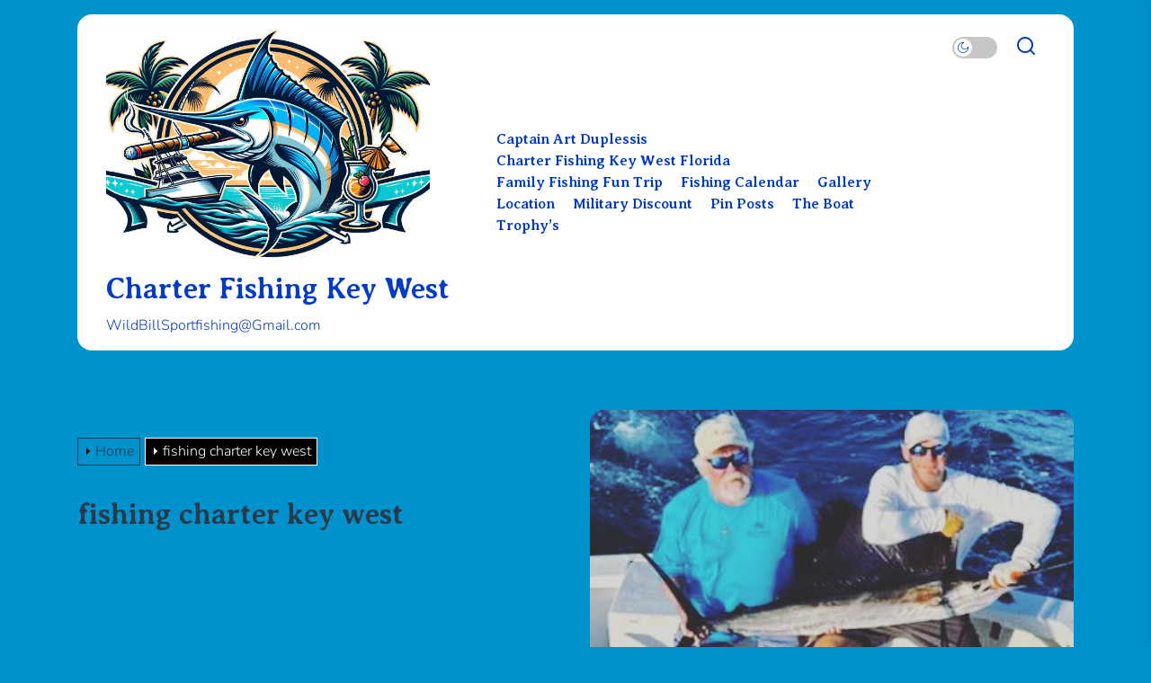

--- FILE ---
content_type: text/html; charset=UTF-8
request_url: https://wildbillkeywest.com/tag/fishing-charter-key-west/
body_size: 19089
content:
<!DOCTYPE html>
<html class="no-js" lang="en-US">

<head>
    <meta charset="UTF-8">
    <meta name="viewport" content="width=device-width, initial-scale=1.0">
    <link rel="profile" href="https://gmpg.org/xfn/11">
    <meta name='robots' content='index, follow, max-image-preview:large, max-snippet:-1, max-video-preview:-1' />
	<style>img:is([sizes="auto" i], [sizes^="auto," i]) { contain-intrinsic-size: 3000px 1500px }</style>
	
	<!-- This site is optimized with the Yoast SEO plugin v26.6 - https://yoast.com/wordpress/plugins/seo/ -->
	<title>fishing charter key west Archives &#8226; Charter Fishing Key West</title>
	<link rel="canonical" href="https://wildbillkeywest.com/tag/fishing-charter-key-west/" />
	<link rel="next" href="https://wildbillkeywest.com/tag/fishing-charter-key-west/page/2/" />
	<meta property="og:locale" content="en_US" />
	<meta property="og:type" content="article" />
	<meta property="og:title" content="fishing charter key west Archives &#8226; Charter Fishing Key West" />
	<meta property="og:url" content="https://wildbillkeywest.com/tag/fishing-charter-key-west/" />
	<meta property="og:site_name" content="Charter Fishing Key West" />
	<meta name="twitter:card" content="summary_large_image" />
	<script type="application/ld+json" class="yoast-schema-graph">{"@context":"https://schema.org","@graph":[{"@type":"CollectionPage","@id":"https://wildbillkeywest.com/tag/fishing-charter-key-west/","url":"https://wildbillkeywest.com/tag/fishing-charter-key-west/","name":"fishing charter key west Archives &#8226; Charter Fishing Key West","isPartOf":{"@id":"https://wildbillkeywest.com/#website"},"primaryImageOfPage":{"@id":"https://wildbillkeywest.com/tag/fishing-charter-key-west/#primaryimage"},"image":{"@id":"https://wildbillkeywest.com/tag/fishing-charter-key-west/#primaryimage"},"thumbnailUrl":"https://wildbillkeywest.com/wp-content/uploads/2023/12/1000003380.webp","breadcrumb":{"@id":"https://wildbillkeywest.com/tag/fishing-charter-key-west/#breadcrumb"},"inLanguage":"en-US"},{"@type":"ImageObject","inLanguage":"en-US","@id":"https://wildbillkeywest.com/tag/fishing-charter-key-west/#primaryimage","url":"https://wildbillkeywest.com/wp-content/uploads/2023/12/1000003380.webp","contentUrl":"https://wildbillkeywest.com/wp-content/uploads/2023/12/1000003380.webp","width":480,"height":480},{"@type":"BreadcrumbList","@id":"https://wildbillkeywest.com/tag/fishing-charter-key-west/#breadcrumb","itemListElement":[{"@type":"ListItem","position":1,"name":"Home","item":"https://wildbillkeywest.com/"},{"@type":"ListItem","position":2,"name":"fishing charter key west"}]},{"@type":"WebSite","@id":"https://wildbillkeywest.com/#website","url":"https://wildbillkeywest.com/","name":"Charter Fishing Key West","description":"WildBillSportfishing@Gmail.com","publisher":{"@id":"https://wildbillkeywest.com/#organization"},"potentialAction":[{"@type":"SearchAction","target":{"@type":"EntryPoint","urlTemplate":"https://wildbillkeywest.com/?s={search_term_string}"},"query-input":{"@type":"PropertyValueSpecification","valueRequired":true,"valueName":"search_term_string"}}],"inLanguage":"en-US"},{"@type":"Organization","@id":"https://wildbillkeywest.com/#organization","name":"Wild Bill Key West Fishing Charters","url":"https://wildbillkeywest.com/","logo":{"@type":"ImageObject","inLanguage":"en-US","@id":"https://wildbillkeywest.com/#/schema/logo/image/","url":"https://wildbillkeywest.com/wp-content/uploads/2015/09/cropped-cropped-cropped-new-logo-wild-bill-charters.png","contentUrl":"https://wildbillkeywest.com/wp-content/uploads/2015/09/cropped-cropped-cropped-new-logo-wild-bill-charters.png","width":388,"height":170,"caption":"Wild Bill Key West Fishing Charters"},"image":{"@id":"https://wildbillkeywest.com/#/schema/logo/image/"},"sameAs":["https://www.facebook.com/wildbillcharters/"]}]}</script>
	<!-- / Yoast SEO plugin. -->


<link rel="alternate" type="application/rss+xml" title="Charter Fishing Key West &raquo; Feed" href="https://wildbillkeywest.com/feed/" />
<link rel="alternate" type="application/rss+xml" title="Charter Fishing Key West &raquo; Comments Feed" href="https://wildbillkeywest.com/comments/feed/" />
<link rel="alternate" type="application/rss+xml" title="Charter Fishing Key West &raquo; fishing charter key west Tag Feed" href="https://wildbillkeywest.com/tag/fishing-charter-key-west/feed/" />
		<!-- This site uses the Google Analytics by MonsterInsights plugin v9.11.0 - Using Analytics tracking - https://www.monsterinsights.com/ -->
							<script src="//www.googletagmanager.com/gtag/js?id=G-TBTGB11W9G"  data-cfasync="false" data-wpfc-render="false" async></script>
			<script data-cfasync="false" data-wpfc-render="false">
				var mi_version = '9.11.0';
				var mi_track_user = true;
				var mi_no_track_reason = '';
								var MonsterInsightsDefaultLocations = {"page_location":"https:\/\/wildbillkeywest.com\/tag\/fishing-charter-key-west\/"};
								if ( typeof MonsterInsightsPrivacyGuardFilter === 'function' ) {
					var MonsterInsightsLocations = (typeof MonsterInsightsExcludeQuery === 'object') ? MonsterInsightsPrivacyGuardFilter( MonsterInsightsExcludeQuery ) : MonsterInsightsPrivacyGuardFilter( MonsterInsightsDefaultLocations );
				} else {
					var MonsterInsightsLocations = (typeof MonsterInsightsExcludeQuery === 'object') ? MonsterInsightsExcludeQuery : MonsterInsightsDefaultLocations;
				}

								var disableStrs = [
										'ga-disable-G-TBTGB11W9G',
									];

				/* Function to detect opted out users */
				function __gtagTrackerIsOptedOut() {
					for (var index = 0; index < disableStrs.length; index++) {
						if (document.cookie.indexOf(disableStrs[index] + '=true') > -1) {
							return true;
						}
					}

					return false;
				}

				/* Disable tracking if the opt-out cookie exists. */
				if (__gtagTrackerIsOptedOut()) {
					for (var index = 0; index < disableStrs.length; index++) {
						window[disableStrs[index]] = true;
					}
				}

				/* Opt-out function */
				function __gtagTrackerOptout() {
					for (var index = 0; index < disableStrs.length; index++) {
						document.cookie = disableStrs[index] + '=true; expires=Thu, 31 Dec 2099 23:59:59 UTC; path=/';
						window[disableStrs[index]] = true;
					}
				}

				if ('undefined' === typeof gaOptout) {
					function gaOptout() {
						__gtagTrackerOptout();
					}
				}
								window.dataLayer = window.dataLayer || [];

				window.MonsterInsightsDualTracker = {
					helpers: {},
					trackers: {},
				};
				if (mi_track_user) {
					function __gtagDataLayer() {
						dataLayer.push(arguments);
					}

					function __gtagTracker(type, name, parameters) {
						if (!parameters) {
							parameters = {};
						}

						if (parameters.send_to) {
							__gtagDataLayer.apply(null, arguments);
							return;
						}

						if (type === 'event') {
														parameters.send_to = monsterinsights_frontend.v4_id;
							var hookName = name;
							if (typeof parameters['event_category'] !== 'undefined') {
								hookName = parameters['event_category'] + ':' + name;
							}

							if (typeof MonsterInsightsDualTracker.trackers[hookName] !== 'undefined') {
								MonsterInsightsDualTracker.trackers[hookName](parameters);
							} else {
								__gtagDataLayer('event', name, parameters);
							}
							
						} else {
							__gtagDataLayer.apply(null, arguments);
						}
					}

					__gtagTracker('js', new Date());
					__gtagTracker('set', {
						'developer_id.dZGIzZG': true,
											});
					if ( MonsterInsightsLocations.page_location ) {
						__gtagTracker('set', MonsterInsightsLocations);
					}
										__gtagTracker('config', 'G-TBTGB11W9G', {"forceSSL":"true","link_attribution":"true"} );
										window.gtag = __gtagTracker;										(function () {
						/* https://developers.google.com/analytics/devguides/collection/analyticsjs/ */
						/* ga and __gaTracker compatibility shim. */
						var noopfn = function () {
							return null;
						};
						var newtracker = function () {
							return new Tracker();
						};
						var Tracker = function () {
							return null;
						};
						var p = Tracker.prototype;
						p.get = noopfn;
						p.set = noopfn;
						p.send = function () {
							var args = Array.prototype.slice.call(arguments);
							args.unshift('send');
							__gaTracker.apply(null, args);
						};
						var __gaTracker = function () {
							var len = arguments.length;
							if (len === 0) {
								return;
							}
							var f = arguments[len - 1];
							if (typeof f !== 'object' || f === null || typeof f.hitCallback !== 'function') {
								if ('send' === arguments[0]) {
									var hitConverted, hitObject = false, action;
									if ('event' === arguments[1]) {
										if ('undefined' !== typeof arguments[3]) {
											hitObject = {
												'eventAction': arguments[3],
												'eventCategory': arguments[2],
												'eventLabel': arguments[4],
												'value': arguments[5] ? arguments[5] : 1,
											}
										}
									}
									if ('pageview' === arguments[1]) {
										if ('undefined' !== typeof arguments[2]) {
											hitObject = {
												'eventAction': 'page_view',
												'page_path': arguments[2],
											}
										}
									}
									if (typeof arguments[2] === 'object') {
										hitObject = arguments[2];
									}
									if (typeof arguments[5] === 'object') {
										Object.assign(hitObject, arguments[5]);
									}
									if ('undefined' !== typeof arguments[1].hitType) {
										hitObject = arguments[1];
										if ('pageview' === hitObject.hitType) {
											hitObject.eventAction = 'page_view';
										}
									}
									if (hitObject) {
										action = 'timing' === arguments[1].hitType ? 'timing_complete' : hitObject.eventAction;
										hitConverted = mapArgs(hitObject);
										__gtagTracker('event', action, hitConverted);
									}
								}
								return;
							}

							function mapArgs(args) {
								var arg, hit = {};
								var gaMap = {
									'eventCategory': 'event_category',
									'eventAction': 'event_action',
									'eventLabel': 'event_label',
									'eventValue': 'event_value',
									'nonInteraction': 'non_interaction',
									'timingCategory': 'event_category',
									'timingVar': 'name',
									'timingValue': 'value',
									'timingLabel': 'event_label',
									'page': 'page_path',
									'location': 'page_location',
									'title': 'page_title',
									'referrer' : 'page_referrer',
								};
								for (arg in args) {
																		if (!(!args.hasOwnProperty(arg) || !gaMap.hasOwnProperty(arg))) {
										hit[gaMap[arg]] = args[arg];
									} else {
										hit[arg] = args[arg];
									}
								}
								return hit;
							}

							try {
								f.hitCallback();
							} catch (ex) {
							}
						};
						__gaTracker.create = newtracker;
						__gaTracker.getByName = newtracker;
						__gaTracker.getAll = function () {
							return [];
						};
						__gaTracker.remove = noopfn;
						__gaTracker.loaded = true;
						window['__gaTracker'] = __gaTracker;
					})();
									} else {
										console.log("");
					(function () {
						function __gtagTracker() {
							return null;
						}

						window['__gtagTracker'] = __gtagTracker;
						window['gtag'] = __gtagTracker;
					})();
									}
			</script>
							<!-- / Google Analytics by MonsterInsights -->
		<script>
window._wpemojiSettings = {"baseUrl":"https:\/\/s.w.org\/images\/core\/emoji\/16.0.1\/72x72\/","ext":".png","svgUrl":"https:\/\/s.w.org\/images\/core\/emoji\/16.0.1\/svg\/","svgExt":".svg","source":{"concatemoji":"https:\/\/wildbillkeywest.com\/wp-includes\/js\/wp-emoji-release.min.js?ver=6.8.3"}};
/*! This file is auto-generated */
!function(s,n){var o,i,e;function c(e){try{var t={supportTests:e,timestamp:(new Date).valueOf()};sessionStorage.setItem(o,JSON.stringify(t))}catch(e){}}function p(e,t,n){e.clearRect(0,0,e.canvas.width,e.canvas.height),e.fillText(t,0,0);var t=new Uint32Array(e.getImageData(0,0,e.canvas.width,e.canvas.height).data),a=(e.clearRect(0,0,e.canvas.width,e.canvas.height),e.fillText(n,0,0),new Uint32Array(e.getImageData(0,0,e.canvas.width,e.canvas.height).data));return t.every(function(e,t){return e===a[t]})}function u(e,t){e.clearRect(0,0,e.canvas.width,e.canvas.height),e.fillText(t,0,0);for(var n=e.getImageData(16,16,1,1),a=0;a<n.data.length;a++)if(0!==n.data[a])return!1;return!0}function f(e,t,n,a){switch(t){case"flag":return n(e,"\ud83c\udff3\ufe0f\u200d\u26a7\ufe0f","\ud83c\udff3\ufe0f\u200b\u26a7\ufe0f")?!1:!n(e,"\ud83c\udde8\ud83c\uddf6","\ud83c\udde8\u200b\ud83c\uddf6")&&!n(e,"\ud83c\udff4\udb40\udc67\udb40\udc62\udb40\udc65\udb40\udc6e\udb40\udc67\udb40\udc7f","\ud83c\udff4\u200b\udb40\udc67\u200b\udb40\udc62\u200b\udb40\udc65\u200b\udb40\udc6e\u200b\udb40\udc67\u200b\udb40\udc7f");case"emoji":return!a(e,"\ud83e\udedf")}return!1}function g(e,t,n,a){var r="undefined"!=typeof WorkerGlobalScope&&self instanceof WorkerGlobalScope?new OffscreenCanvas(300,150):s.createElement("canvas"),o=r.getContext("2d",{willReadFrequently:!0}),i=(o.textBaseline="top",o.font="600 32px Arial",{});return e.forEach(function(e){i[e]=t(o,e,n,a)}),i}function t(e){var t=s.createElement("script");t.src=e,t.defer=!0,s.head.appendChild(t)}"undefined"!=typeof Promise&&(o="wpEmojiSettingsSupports",i=["flag","emoji"],n.supports={everything:!0,everythingExceptFlag:!0},e=new Promise(function(e){s.addEventListener("DOMContentLoaded",e,{once:!0})}),new Promise(function(t){var n=function(){try{var e=JSON.parse(sessionStorage.getItem(o));if("object"==typeof e&&"number"==typeof e.timestamp&&(new Date).valueOf()<e.timestamp+604800&&"object"==typeof e.supportTests)return e.supportTests}catch(e){}return null}();if(!n){if("undefined"!=typeof Worker&&"undefined"!=typeof OffscreenCanvas&&"undefined"!=typeof URL&&URL.createObjectURL&&"undefined"!=typeof Blob)try{var e="postMessage("+g.toString()+"("+[JSON.stringify(i),f.toString(),p.toString(),u.toString()].join(",")+"));",a=new Blob([e],{type:"text/javascript"}),r=new Worker(URL.createObjectURL(a),{name:"wpTestEmojiSupports"});return void(r.onmessage=function(e){c(n=e.data),r.terminate(),t(n)})}catch(e){}c(n=g(i,f,p,u))}t(n)}).then(function(e){for(var t in e)n.supports[t]=e[t],n.supports.everything=n.supports.everything&&n.supports[t],"flag"!==t&&(n.supports.everythingExceptFlag=n.supports.everythingExceptFlag&&n.supports[t]);n.supports.everythingExceptFlag=n.supports.everythingExceptFlag&&!n.supports.flag,n.DOMReady=!1,n.readyCallback=function(){n.DOMReady=!0}}).then(function(){return e}).then(function(){var e;n.supports.everything||(n.readyCallback(),(e=n.source||{}).concatemoji?t(e.concatemoji):e.wpemoji&&e.twemoji&&(t(e.twemoji),t(e.wpemoji)))}))}((window,document),window._wpemojiSettings);
</script>
<style id='wp-emoji-styles-inline-css'>

	img.wp-smiley, img.emoji {
		display: inline !important;
		border: none !important;
		box-shadow: none !important;
		height: 1em !important;
		width: 1em !important;
		margin: 0 0.07em !important;
		vertical-align: -0.1em !important;
		background: none !important;
		padding: 0 !important;
	}
</style>
<link rel='stylesheet' id='wp-block-library-css' href='https://wildbillkeywest.com/wp-includes/css/dist/block-library/style.min.css?ver=6.8.3' media='all' />
<style id='wp-block-library-theme-inline-css'>
.wp-block-audio :where(figcaption){color:#555;font-size:13px;text-align:center}.is-dark-theme .wp-block-audio :where(figcaption){color:#ffffffa6}.wp-block-audio{margin:0 0 1em}.wp-block-code{border:1px solid #ccc;border-radius:4px;font-family:Menlo,Consolas,monaco,monospace;padding:.8em 1em}.wp-block-embed :where(figcaption){color:#555;font-size:13px;text-align:center}.is-dark-theme .wp-block-embed :where(figcaption){color:#ffffffa6}.wp-block-embed{margin:0 0 1em}.blocks-gallery-caption{color:#555;font-size:13px;text-align:center}.is-dark-theme .blocks-gallery-caption{color:#ffffffa6}:root :where(.wp-block-image figcaption){color:#555;font-size:13px;text-align:center}.is-dark-theme :root :where(.wp-block-image figcaption){color:#ffffffa6}.wp-block-image{margin:0 0 1em}.wp-block-pullquote{border-bottom:4px solid;border-top:4px solid;color:currentColor;margin-bottom:1.75em}.wp-block-pullquote cite,.wp-block-pullquote footer,.wp-block-pullquote__citation{color:currentColor;font-size:.8125em;font-style:normal;text-transform:uppercase}.wp-block-quote{border-left:.25em solid;margin:0 0 1.75em;padding-left:1em}.wp-block-quote cite,.wp-block-quote footer{color:currentColor;font-size:.8125em;font-style:normal;position:relative}.wp-block-quote:where(.has-text-align-right){border-left:none;border-right:.25em solid;padding-left:0;padding-right:1em}.wp-block-quote:where(.has-text-align-center){border:none;padding-left:0}.wp-block-quote.is-large,.wp-block-quote.is-style-large,.wp-block-quote:where(.is-style-plain){border:none}.wp-block-search .wp-block-search__label{font-weight:700}.wp-block-search__button{border:1px solid #ccc;padding:.375em .625em}:where(.wp-block-group.has-background){padding:1.25em 2.375em}.wp-block-separator.has-css-opacity{opacity:.4}.wp-block-separator{border:none;border-bottom:2px solid;margin-left:auto;margin-right:auto}.wp-block-separator.has-alpha-channel-opacity{opacity:1}.wp-block-separator:not(.is-style-wide):not(.is-style-dots){width:100px}.wp-block-separator.has-background:not(.is-style-dots){border-bottom:none;height:1px}.wp-block-separator.has-background:not(.is-style-wide):not(.is-style-dots){height:2px}.wp-block-table{margin:0 0 1em}.wp-block-table td,.wp-block-table th{word-break:normal}.wp-block-table :where(figcaption){color:#555;font-size:13px;text-align:center}.is-dark-theme .wp-block-table :where(figcaption){color:#ffffffa6}.wp-block-video :where(figcaption){color:#555;font-size:13px;text-align:center}.is-dark-theme .wp-block-video :where(figcaption){color:#ffffffa6}.wp-block-video{margin:0 0 1em}:root :where(.wp-block-template-part.has-background){margin-bottom:0;margin-top:0;padding:1.25em 2.375em}
</style>
<style id='classic-theme-styles-inline-css'>
/*! This file is auto-generated */
.wp-block-button__link{color:#fff;background-color:#32373c;border-radius:9999px;box-shadow:none;text-decoration:none;padding:calc(.667em + 2px) calc(1.333em + 2px);font-size:1.125em}.wp-block-file__button{background:#32373c;color:#fff;text-decoration:none}
</style>
<link rel='stylesheet' id='wp-call-btn-guten-blocks-style-css' href='https://wildbillkeywest.com/wp-content/plugins/wp-call-button/assets/block/build/index.css?ver=085f82fba130fc4cf3057de5e2dcc820' media='all' />
<link rel='stylesheet' id='coblocks-frontend-css' href='https://wildbillkeywest.com/wp-content/plugins/coblocks/dist/style-coblocks-1.css?ver=3.1.16' media='all' />
<link rel='stylesheet' id='coblocks-extensions-css' href='https://wildbillkeywest.com/wp-content/plugins/coblocks/dist/style-coblocks-extensions.css?ver=3.1.16' media='all' />
<link rel='stylesheet' id='coblocks-animation-css' href='https://wildbillkeywest.com/wp-content/plugins/coblocks/dist/style-coblocks-animation.css?ver=2677611078ee87eb3b1c' media='all' />
<style id='global-styles-inline-css'>
:root{--wp--preset--aspect-ratio--square: 1;--wp--preset--aspect-ratio--4-3: 4/3;--wp--preset--aspect-ratio--3-4: 3/4;--wp--preset--aspect-ratio--3-2: 3/2;--wp--preset--aspect-ratio--2-3: 2/3;--wp--preset--aspect-ratio--16-9: 16/9;--wp--preset--aspect-ratio--9-16: 9/16;--wp--preset--color--black: #000000;--wp--preset--color--cyan-bluish-gray: #abb8c3;--wp--preset--color--white: #ffffff;--wp--preset--color--pale-pink: #f78da7;--wp--preset--color--vivid-red: #cf2e2e;--wp--preset--color--luminous-vivid-orange: #ff6900;--wp--preset--color--luminous-vivid-amber: #fcb900;--wp--preset--color--light-green-cyan: #7bdcb5;--wp--preset--color--vivid-green-cyan: #00d084;--wp--preset--color--pale-cyan-blue: #8ed1fc;--wp--preset--color--vivid-cyan-blue: #0693e3;--wp--preset--color--vivid-purple: #9b51e0;--wp--preset--gradient--vivid-cyan-blue-to-vivid-purple: linear-gradient(135deg,rgba(6,147,227,1) 0%,rgb(155,81,224) 100%);--wp--preset--gradient--light-green-cyan-to-vivid-green-cyan: linear-gradient(135deg,rgb(122,220,180) 0%,rgb(0,208,130) 100%);--wp--preset--gradient--luminous-vivid-amber-to-luminous-vivid-orange: linear-gradient(135deg,rgba(252,185,0,1) 0%,rgba(255,105,0,1) 100%);--wp--preset--gradient--luminous-vivid-orange-to-vivid-red: linear-gradient(135deg,rgba(255,105,0,1) 0%,rgb(207,46,46) 100%);--wp--preset--gradient--very-light-gray-to-cyan-bluish-gray: linear-gradient(135deg,rgb(238,238,238) 0%,rgb(169,184,195) 100%);--wp--preset--gradient--cool-to-warm-spectrum: linear-gradient(135deg,rgb(74,234,220) 0%,rgb(151,120,209) 20%,rgb(207,42,186) 40%,rgb(238,44,130) 60%,rgb(251,105,98) 80%,rgb(254,248,76) 100%);--wp--preset--gradient--blush-light-purple: linear-gradient(135deg,rgb(255,206,236) 0%,rgb(152,150,240) 100%);--wp--preset--gradient--blush-bordeaux: linear-gradient(135deg,rgb(254,205,165) 0%,rgb(254,45,45) 50%,rgb(107,0,62) 100%);--wp--preset--gradient--luminous-dusk: linear-gradient(135deg,rgb(255,203,112) 0%,rgb(199,81,192) 50%,rgb(65,88,208) 100%);--wp--preset--gradient--pale-ocean: linear-gradient(135deg,rgb(255,245,203) 0%,rgb(182,227,212) 50%,rgb(51,167,181) 100%);--wp--preset--gradient--electric-grass: linear-gradient(135deg,rgb(202,248,128) 0%,rgb(113,206,126) 100%);--wp--preset--gradient--midnight: linear-gradient(135deg,rgb(2,3,129) 0%,rgb(40,116,252) 100%);--wp--preset--font-size--small: 13px;--wp--preset--font-size--medium: 20px;--wp--preset--font-size--large: 36px;--wp--preset--font-size--x-large: 42px;--wp--preset--spacing--20: 0.44rem;--wp--preset--spacing--30: 0.67rem;--wp--preset--spacing--40: 1rem;--wp--preset--spacing--50: 1.5rem;--wp--preset--spacing--60: 2.25rem;--wp--preset--spacing--70: 3.38rem;--wp--preset--spacing--80: 5.06rem;--wp--preset--shadow--natural: 6px 6px 9px rgba(0, 0, 0, 0.2);--wp--preset--shadow--deep: 12px 12px 50px rgba(0, 0, 0, 0.4);--wp--preset--shadow--sharp: 6px 6px 0px rgba(0, 0, 0, 0.2);--wp--preset--shadow--outlined: 6px 6px 0px -3px rgba(255, 255, 255, 1), 6px 6px rgba(0, 0, 0, 1);--wp--preset--shadow--crisp: 6px 6px 0px rgba(0, 0, 0, 1);}:where(.is-layout-flex){gap: 0.5em;}:where(.is-layout-grid){gap: 0.5em;}body .is-layout-flex{display: flex;}.is-layout-flex{flex-wrap: wrap;align-items: center;}.is-layout-flex > :is(*, div){margin: 0;}body .is-layout-grid{display: grid;}.is-layout-grid > :is(*, div){margin: 0;}:where(.wp-block-columns.is-layout-flex){gap: 2em;}:where(.wp-block-columns.is-layout-grid){gap: 2em;}:where(.wp-block-post-template.is-layout-flex){gap: 1.25em;}:where(.wp-block-post-template.is-layout-grid){gap: 1.25em;}.has-black-color{color: var(--wp--preset--color--black) !important;}.has-cyan-bluish-gray-color{color: var(--wp--preset--color--cyan-bluish-gray) !important;}.has-white-color{color: var(--wp--preset--color--white) !important;}.has-pale-pink-color{color: var(--wp--preset--color--pale-pink) !important;}.has-vivid-red-color{color: var(--wp--preset--color--vivid-red) !important;}.has-luminous-vivid-orange-color{color: var(--wp--preset--color--luminous-vivid-orange) !important;}.has-luminous-vivid-amber-color{color: var(--wp--preset--color--luminous-vivid-amber) !important;}.has-light-green-cyan-color{color: var(--wp--preset--color--light-green-cyan) !important;}.has-vivid-green-cyan-color{color: var(--wp--preset--color--vivid-green-cyan) !important;}.has-pale-cyan-blue-color{color: var(--wp--preset--color--pale-cyan-blue) !important;}.has-vivid-cyan-blue-color{color: var(--wp--preset--color--vivid-cyan-blue) !important;}.has-vivid-purple-color{color: var(--wp--preset--color--vivid-purple) !important;}.has-black-background-color{background-color: var(--wp--preset--color--black) !important;}.has-cyan-bluish-gray-background-color{background-color: var(--wp--preset--color--cyan-bluish-gray) !important;}.has-white-background-color{background-color: var(--wp--preset--color--white) !important;}.has-pale-pink-background-color{background-color: var(--wp--preset--color--pale-pink) !important;}.has-vivid-red-background-color{background-color: var(--wp--preset--color--vivid-red) !important;}.has-luminous-vivid-orange-background-color{background-color: var(--wp--preset--color--luminous-vivid-orange) !important;}.has-luminous-vivid-amber-background-color{background-color: var(--wp--preset--color--luminous-vivid-amber) !important;}.has-light-green-cyan-background-color{background-color: var(--wp--preset--color--light-green-cyan) !important;}.has-vivid-green-cyan-background-color{background-color: var(--wp--preset--color--vivid-green-cyan) !important;}.has-pale-cyan-blue-background-color{background-color: var(--wp--preset--color--pale-cyan-blue) !important;}.has-vivid-cyan-blue-background-color{background-color: var(--wp--preset--color--vivid-cyan-blue) !important;}.has-vivid-purple-background-color{background-color: var(--wp--preset--color--vivid-purple) !important;}.has-black-border-color{border-color: var(--wp--preset--color--black) !important;}.has-cyan-bluish-gray-border-color{border-color: var(--wp--preset--color--cyan-bluish-gray) !important;}.has-white-border-color{border-color: var(--wp--preset--color--white) !important;}.has-pale-pink-border-color{border-color: var(--wp--preset--color--pale-pink) !important;}.has-vivid-red-border-color{border-color: var(--wp--preset--color--vivid-red) !important;}.has-luminous-vivid-orange-border-color{border-color: var(--wp--preset--color--luminous-vivid-orange) !important;}.has-luminous-vivid-amber-border-color{border-color: var(--wp--preset--color--luminous-vivid-amber) !important;}.has-light-green-cyan-border-color{border-color: var(--wp--preset--color--light-green-cyan) !important;}.has-vivid-green-cyan-border-color{border-color: var(--wp--preset--color--vivid-green-cyan) !important;}.has-pale-cyan-blue-border-color{border-color: var(--wp--preset--color--pale-cyan-blue) !important;}.has-vivid-cyan-blue-border-color{border-color: var(--wp--preset--color--vivid-cyan-blue) !important;}.has-vivid-purple-border-color{border-color: var(--wp--preset--color--vivid-purple) !important;}.has-vivid-cyan-blue-to-vivid-purple-gradient-background{background: var(--wp--preset--gradient--vivid-cyan-blue-to-vivid-purple) !important;}.has-light-green-cyan-to-vivid-green-cyan-gradient-background{background: var(--wp--preset--gradient--light-green-cyan-to-vivid-green-cyan) !important;}.has-luminous-vivid-amber-to-luminous-vivid-orange-gradient-background{background: var(--wp--preset--gradient--luminous-vivid-amber-to-luminous-vivid-orange) !important;}.has-luminous-vivid-orange-to-vivid-red-gradient-background{background: var(--wp--preset--gradient--luminous-vivid-orange-to-vivid-red) !important;}.has-very-light-gray-to-cyan-bluish-gray-gradient-background{background: var(--wp--preset--gradient--very-light-gray-to-cyan-bluish-gray) !important;}.has-cool-to-warm-spectrum-gradient-background{background: var(--wp--preset--gradient--cool-to-warm-spectrum) !important;}.has-blush-light-purple-gradient-background{background: var(--wp--preset--gradient--blush-light-purple) !important;}.has-blush-bordeaux-gradient-background{background: var(--wp--preset--gradient--blush-bordeaux) !important;}.has-luminous-dusk-gradient-background{background: var(--wp--preset--gradient--luminous-dusk) !important;}.has-pale-ocean-gradient-background{background: var(--wp--preset--gradient--pale-ocean) !important;}.has-electric-grass-gradient-background{background: var(--wp--preset--gradient--electric-grass) !important;}.has-midnight-gradient-background{background: var(--wp--preset--gradient--midnight) !important;}.has-small-font-size{font-size: var(--wp--preset--font-size--small) !important;}.has-medium-font-size{font-size: var(--wp--preset--font-size--medium) !important;}.has-large-font-size{font-size: var(--wp--preset--font-size--large) !important;}.has-x-large-font-size{font-size: var(--wp--preset--font-size--x-large) !important;}
:where(.wp-block-post-template.is-layout-flex){gap: 1.25em;}:where(.wp-block-post-template.is-layout-grid){gap: 1.25em;}
:where(.wp-block-columns.is-layout-flex){gap: 2em;}:where(.wp-block-columns.is-layout-grid){gap: 2em;}
:root :where(.wp-block-pullquote){font-size: 1.5em;line-height: 1.6;}
</style>
<link rel='stylesheet' id='wp-components-css' href='https://wildbillkeywest.com/wp-includes/css/dist/components/style.min.css?ver=6.8.3' media='all' />
<link rel='stylesheet' id='godaddy-styles-css' href='https://wildbillkeywest.com/wp-content/mu-plugins/vendor/wpex/godaddy-launch/includes/Dependencies/GoDaddy/Styles/build/latest.css?ver=2.0.2' media='all' />
<link rel='stylesheet' id='raute-google-fonts-css' href='https://wildbillkeywest.com/wp-content/fonts/c26e48f61fef0ddda6b46adfc6705c82.css?ver=1.1.3' media='all' />
<link rel='stylesheet' id='slick-css' href='https://wildbillkeywest.com/wp-content/themes/raute/assets/lib/slick/css/slick.min.css?ver=6.8.3' media='all' />
<link rel='stylesheet' id='raute-style-css' href='https://wildbillkeywest.com/wp-content/themes/raute/style.css?ver=1.1.3' media='all' />
<link rel='stylesheet' id='magnific-popup-css' href='https://wildbillkeywest.com/wp-content/themes/raute/assets/lib/magnific-popup/magnific-popup.css?ver=6.8.3' media='all' />
<link rel='stylesheet' id='aos-css' href='https://wildbillkeywest.com/wp-content/themes/raute/assets/lib/aos/aos.css?ver=6.8.3' media='all' />
<link rel='stylesheet' id='booster-extension-social-icons-css' href='https://wildbillkeywest.com/wp-content/plugins/booster-extension/assets/css/social-icons.min.css?ver=6.8.3' media='all' />
<link rel='stylesheet' id='booster-extension-style-css' href='https://wildbillkeywest.com/wp-content/plugins/booster-extension/assets/css/style.css?ver=6.8.3' media='all' />
<script src="https://wildbillkeywest.com/wp-content/plugins/google-analytics-for-wordpress/assets/js/frontend-gtag.min.js?ver=9.11.0" id="monsterinsights-frontend-script-js" async data-wp-strategy="async"></script>
<script data-cfasync="false" data-wpfc-render="false" id='monsterinsights-frontend-script-js-extra'>var monsterinsights_frontend = {"js_events_tracking":"true","download_extensions":"doc,pdf,ppt,zip,xls,docx,pptx,xlsx","inbound_paths":"[{\"path\":\"\\\/go\\\/\",\"label\":\"affiliate\"},{\"path\":\"\\\/recommend\\\/\",\"label\":\"affiliate\"}]","home_url":"https:\/\/wildbillkeywest.com","hash_tracking":"false","v4_id":"G-TBTGB11W9G"};</script>
<script src="https://wildbillkeywest.com/wp-includes/js/jquery/jquery.min.js?ver=3.7.1" id="jquery-core-js"></script>
<script src="https://wildbillkeywest.com/wp-includes/js/jquery/jquery-migrate.min.js?ver=3.4.1" id="jquery-migrate-js"></script>
<link rel="https://api.w.org/" href="https://wildbillkeywest.com/wp-json/" /><link rel="alternate" title="JSON" type="application/json" href="https://wildbillkeywest.com/wp-json/wp/v2/tags/20" /><link rel="EditURI" type="application/rsd+xml" title="RSD" href="https://wildbillkeywest.com/xmlrpc.php?rsd" />
<meta name="generator" content="WordPress 6.8.3" />
<!-- This website uses the WP Call Button plugin to generate more leads. --><style type="text/css">.wp-call-button{ display: none; } @media screen and (max-width: 650px) { .wp-call-button{display: block; position: fixed; text-decoration: none; z-index: 9999999999;width: 60px; height: 60px; border-radius: 50%;/*transform: scale(0.8);*/ background: #269041 !important; color: white !important; border-radius: 0; width: 100%; text-align: center !important; font-size: 24px !important;  font-weight: bold !important; padding: 17px 0 0 0 !important; text-decoration: none !important;  bottom: 0; } }</style>
		<script>document.documentElement.className = document.documentElement.className.replace( 'no-js', 'js' );</script>
	
	        <style type="text/css">
                        .header-titles .site-title,
            .header-titles .custom-logo-name,
            .site-description {
                color: #003ace;
            }

            @media (min-width: 992px) {
                .site-navigation .primary-menu a,
                .site-navigation .primary-menu .icon {
                    color: #003ace;
                }
            }

            .navbar-controls .svg-icon {
                color: #003ace;
                fill: #003ace;
            }

                    </style>
        <style id="custom-background-css">
body.custom-background { background-color: #0092cc; }
</style>
	<link rel="icon" href="https://wildbillkeywest.com/wp-content/uploads/2022/09/cropped-cropped-110FC9F8-D21A-4F59-9B53-F39F4391B17A-32x32.jpeg" sizes="32x32" />
<link rel="icon" href="https://wildbillkeywest.com/wp-content/uploads/2022/09/cropped-cropped-110FC9F8-D21A-4F59-9B53-F39F4391B17A-192x192.jpeg" sizes="192x192" />
<link rel="apple-touch-icon" href="https://wildbillkeywest.com/wp-content/uploads/2022/09/cropped-cropped-110FC9F8-D21A-4F59-9B53-F39F4391B17A-180x180.jpeg" />
<meta name="msapplication-TileImage" content="https://wildbillkeywest.com/wp-content/uploads/2022/09/cropped-cropped-110FC9F8-D21A-4F59-9B53-F39F4391B17A-270x270.jpeg" />
<style type='text/css' media='all'>

    .site-logo .custom-logo{
    max-width: 360px;
    }
    
    html:not(.night-mode) .header-searchbar-active .header-searchbar-inner,
    html:not(.night-mode) #offcanvas-menu,
    html:not(.night-mode) .preloader {
    background-color:#0092cc;
    }

</style></head>

<body class="archive tag tag-fishing-charter-key-west tag-20 custom-background wp-custom-logo wp-embed-responsive wp-theme-raute booster-extension hfeed enabled-desktop-menu sidebar-active">

    
            <div class="preloader hide-no-js ">
            <div class="loader"></div>
        </div>
    
    

    <div id="page" class="site">
        <a class="skip-link screen-reader-text" href="#content">Skip to the content</a>

        <div id="content" class="site-content">

            
            <div class="theme-custom-header">
                                                <div class="custom-header-content">
                        <h2 class="custom-header-title line-clamp-2">
                            Collecting Moments                        </h2>

                        <p class = 'line-clamp-2'>
                            Live life with no excuses, travel with no regret ! ! !                        </p>
                </div>
            </div>


            <header id="site-header" class="theme-site-header" role="banner">
                <div class="wrapper">
                    

<div class="wrapper-inner">
    <div class="column column-12">
        <div class="header-content-container">
            <div class="header-component header-component-left">
                <div class="header-titles">

                    <h1 class="site-logo site-branding"><a href="https://wildbillkeywest.com/" class="custom-logo-link" rel="home"><img width="1317" height="950" src="https://wildbillkeywest.com/wp-content/uploads/2024/06/cropped-cropped-Image-1.jpeg" class="custom-logo" alt="Charter Fishing Key West" decoding="async" fetchpriority="high" srcset="https://wildbillkeywest.com/wp-content/uploads/2024/06/cropped-cropped-Image-1.jpeg 1317w, https://wildbillkeywest.com/wp-content/uploads/2024/06/cropped-cropped-Image-1-300x216.jpeg 300w, https://wildbillkeywest.com/wp-content/uploads/2024/06/cropped-cropped-Image-1-1024x739.jpeg 1024w, https://wildbillkeywest.com/wp-content/uploads/2024/06/cropped-cropped-Image-1-768x554.jpeg 768w" sizes="(max-width: 1317px) 100vw, 1317px" /></a><span class="screen-reader-text">Charter Fishing Key West</span><a href="https://wildbillkeywest.com/" class="custom-logo-name">Charter Fishing Key West</a></h1><div class="site-description"><span>WildBillSportfishing@Gmail.com</span></div><!-- .site-description -->
                </div><!-- .header-titles -->
            </div><!-- .header-component-left -->

            <div class="header-component header-component-center">
                
                <div class="navbar-components">
                    <div class="site-navigation">
                        <nav class="primary-menu-wrapper" aria-label="Horizontal" role="navigation">

                            <ul class="primary-menu">

                                <li class="page_item page-item-46"><a href="https://wildbillkeywest.com/capt-art-duplessis/">Captain Art Duplessis</a></li>
<li class="page_item page-item-2"><a href="https://wildbillkeywest.com/">Charter Fishing Key West Florida</a></li>
<li class="page_item page-item-1140"><a href="https://wildbillkeywest.com/family-fishing-fun-trip/">Family Fishing Fun Trip</a></li>
<li class="page_item page-item-1237"><a href="https://wildbillkeywest.com/fishing-calendar/">Fishing Calendar</a></li>
<li class="page_item page-item-1285"><a href="https://wildbillkeywest.com/gallery/">Gallery</a></li>
<li class="page_item page-item-52"><a href="https://wildbillkeywest.com/location/">Location</a></li>
<li class="page_item page-item-1586"><a href="https://wildbillkeywest.com/military-discount/">Military Discount</a></li>
<li class="page_item page-item-1881"><a href="https://wildbillkeywest.com/be-pin-posts/">Pin Posts</a></li>
<li class="page_item page-item-1436"><a href="https://wildbillkeywest.com/the-boat/">The Boat</a></li>
<li class="page_item page-item-1604"><a href="https://wildbillkeywest.com/gray-taxidermy/">Trophy&#8217;s</a></li>

                            </ul>

                        </nav><!-- .primary-menu-wrapper -->
                    </div><!-- .site-navigation -->
                </div>

                            </div>

            <div class="header-component header-component-right">
                <div class="navbar-controls hide-no-js">

                    
                        <button type="button" class="navbar-control theme-action-control navbar-day-night navbar-day-on">

                            <span class="header-tool-tip">
                                dark / light mode
                            </span>

                            <span class="action-control-trigger day-night-toggle-icon" tabindex="-1">
                                <span class="moon-toggle-icon">
                                    <i class="moon-icon">
                                        <svg class="svg-icon" aria-hidden="true" role="img" focusable="false" xmlns="http://www.w3.org/2000/svg" width="20" height="20" viewBox="0 0 20 20"><path fill="currentColor" d="M 19.832031 8.164062 C 19.78125 7.890625 19.546875 7.691406 19.265625 7.683594 C 18.988281 7.679688 18.746094 7.871094 18.683594 8.140625 C 18.089844 10.738281 15.808594 12.550781 13.136719 12.550781 C 10 12.550781 7.449219 10 7.449219 6.863281 C 7.449219 4.191406 9.261719 1.910156 11.859375 1.316406 C 12.128906 1.253906 12.320312 1.011719 12.316406 0.734375 C 12.308594 0.453125 12.109375 0.21875 11.835938 0.167969 C 11.230469 0.0585938 10.613281 0 10 0 C 7.328125 0 4.816406 1.039062 2.929688 2.929688 C 1.039062 4.816406 0 7.328125 0 10 C 0 12.671875 1.039062 15.183594 2.929688 17.070312 C 4.816406 18.960938 7.328125 20 10 20 C 12.671875 20 15.183594 18.960938 17.070312 17.070312 C 18.960938 15.183594 20 12.671875 20 10 C 20 9.386719 19.941406 8.769531 19.832031 8.164062 Z M 10 18.828125 C 5.132812 18.828125 1.171875 14.867188 1.171875 10 C 1.171875 5.382812 4.738281 1.582031 9.257812 1.203125 C 8.710938 1.578125 8.214844 2.035156 7.792969 2.558594 C 6.816406 3.769531 6.277344 5.300781 6.277344 6.863281 C 6.277344 10.644531 9.355469 13.722656 13.136719 13.722656 C 14.699219 13.722656 16.230469 13.183594 17.441406 12.207031 C 17.964844 11.785156 18.421875 11.289062 18.796875 10.742188 C 18.417969 15.261719 14.617188 18.828125 10 18.828125 Z M 10 18.828125" /></svg>                                    </i>
                                </span>

                                <span class="sun-toggle-icon">
                                    <i class="sun-icon">
                                        <svg class="svg-icon" aria-hidden="true" role="img" focusable="false" xmlns="http://www.w3.org/2000/svg" width="20" height="20" viewBox="0 0 20 20"><path fill="currentColor" d="M 3.390625 10.832031 L 0 10.832031 L 0 9.167969 L 3.390625 9.167969 C 3.355469 9.441406 3.332031 9.71875 3.332031 10 C 3.332031 10.28125 3.355469 10.558594 3.390625 10.832031 Z M 5.917969 4.738281 L 3.519531 2.339844 L 2.339844 3.515625 L 4.742188 5.917969 C 5.082031 5.476562 5.476562 5.082031 5.917969 4.738281 Z M 15.261719 5.917969 L 17.660156 3.515625 L 16.484375 2.339844 L 14.082031 4.738281 C 14.523438 5.082031 14.917969 5.476562 15.261719 5.917969 Z M 10 3.332031 C 10.28125 3.332031 10.558594 3.355469 10.832031 3.390625 L 10.832031 0 L 9.167969 0 L 9.167969 3.390625 C 9.441406 3.355469 9.71875 3.332031 10 3.332031 Z M 10 16.667969 C 9.71875 16.667969 9.441406 16.644531 9.167969 16.609375 L 9.167969 20 L 10.832031 20 L 10.832031 16.609375 C 10.558594 16.644531 10.28125 16.667969 10 16.667969 Z M 16.609375 9.167969 C 16.644531 9.441406 16.667969 9.71875 16.667969 10 C 16.667969 10.28125 16.644531 10.558594 16.609375 10.832031 L 20 10.832031 L 20 9.167969 Z M 14.082031 15.261719 L 16.480469 17.660156 L 17.660156 16.480469 L 15.261719 14.082031 C 14.917969 14.523438 14.523438 14.917969 14.082031 15.261719 Z M 4.738281 14.082031 L 2.339844 16.480469 L 3.519531 17.660156 L 5.917969 15.257812 C 5.476562 14.917969 5.082031 14.523438 4.738281 14.082031 Z M 6.667969 10 C 6.667969 11.839844 8.160156 13.332031 10 13.332031 C 11.839844 13.332031 13.332031 11.839844 13.332031 10 C 13.332031 8.160156 11.839844 6.667969 10 6.667969 C 8.160156 6.667969 6.667969 8.160156 6.667969 10 Z M 15 10 C 15 12.761719 12.761719 15 10 15 C 7.238281 15 5 12.761719 5 10 C 5 7.238281 7.238281 5 10 5 C 12.761719 5 15 7.238281 15 10 Z M 15 10 " /></svg>                                    </i>
                                </span>
                            </span>
                        </button>

                    
                        <button type="button" class="navbar-control theme-action-control navbar-control-search">

                            <span class="header-tool-tip">
                                search
                            </span>

                            <span class="action-control-trigger" tabindex="-1">
                                <svg class="svg-icon" aria-hidden="true" role="img" focusable="false" xmlns="http://www.w3.org/2000/svg" width="20" height="20" viewBox="0 0 20 20"><path fill="currentColor" d="M1148.0319,95.6176858 L1151.70711,99.2928932 C1152.09763,99.6834175 1152.09763,100.316582 1151.70711,100.707107 C1151.31658,101.097631 1150.68342,101.097631 1150.29289,100.707107 L1146.61769,97.0318993 C1145.07801,98.2635271 1143.12501,99 1141,99 C1136.02944,99 1132,94.9705627 1132,90 C1132,85.0294372 1136.02944,81 1141,81 C1145.97056,81 1150,85.0294372 1150,90 C1150,92.1250137 1149.26353,94.078015 1148.0319,95.6176858 Z M1146.04139,94.8563911 C1147.25418,93.5976949 1148,91.8859456 1148,90 C1148,86.1340067 1144.86599,83 1141,83 C1137.13401,83 1134,86.1340067 1134,90 C1134,93.8659933 1137.13401,97 1141,97 C1142.88595,97 1144.59769,96.2541764 1145.85639,95.0413859 C1145.88271,95.0071586 1145.91154,94.9742441 1145.94289,94.9428932 C1145.97424,94.9115423 1146.00716,94.8827083 1146.04139,94.8563911 Z" transform="translate(-1132 -81)" /></svg>                            </span>
                        </button>

                    

                    
                    <button type="button" class="navbar-control theme-action-control navbar-control-offcanvas">
                        <span class="action-control-trigger" tabindex="-1">
                            <svg class="svg-icon" aria-hidden="true" role="img" focusable="false" xmlns="http://www.w3.org/2000/svg" width="20" height="20" viewBox="0 0 20 20"><path fill="currentColor" d="M1 3v2h18V3zm0 8h18V9H1zm0 6h18v-2H1z" /></svg>                        </span>
                    </button>

                </div>

            </div><!-- .header-component-right -->
        </div>
    </div>


</div>
<!-- header media -->                </div>
            </header>
            <div class="theme-block theme-block-default">
    <div class="wrapper">
        <div class="wrapper-inner">
            <div class="column column-12">
                <div class="theme-panelarea-body">
                    <div class="theme-panelarea theme-panelarea-blocks">

                                                    <div class="theme-panel-blocks theme-header-panel archive-breadcrumb-panel twp-archive-items-main twp-latest-posts-block">
                                <div class="twp-archive-header">
                                    <div class="entry-breadcrumb"><nav role="navigation" aria-label="Breadcrumbs" class="breadcrumb-trail breadcrumbs" itemprop="breadcrumb"><ul class="trail-items" itemscope itemtype="http://schema.org/BreadcrumbList"><meta name="numberOfItems" content="2" /><meta name="itemListOrder" content="Ascending" /><li itemprop="itemListElement" itemscope itemtype="http://schema.org/ListItem" class="trail-item trail-begin"><a href="https://wildbillkeywest.com/" rel="home" itemprop="item"><span itemprop="name">Home</span></a><meta itemprop="position" content="1" /></li><li itemprop="itemListElement" itemscope itemtype="http://schema.org/ListItem" class="trail-item trail-end"><a href="https://wildbillkeywest.com/tag/fishing-charter-key-west/" itemprop="item"><span itemprop="name">fishing charter key west</span></a><meta itemprop="position" content="2" /></li></ul></nav></div>                                    
        
            <div class="twp-banner-details">
                <header class="page-header">
                    <h1 class="page-title">fishing charter key west</h1>                </header><!-- .page-header -->
            </div>
                                        </div>
                            </div>

                            
                                                                    <!-- <div class="mg-grid-sizer"></div> -->
                                
                                <div class="theme-panel-blocks article-panel-blocks twp-archive-items-main twp-latest-posts-block  charter-fishing-key-west dolphin-fishin-key-west fishing-charter-key-west key-west-charter-fishing key-west-sailfish offshore-fishing-key-west wahoo standard" data-category=" charter-fishing-key-west dolphin-fishin-key-west fishing-charter-key-west key-west-charter-fishing key-west-sailfish offshore-fishing-key-west wahoo standard" data-like="5" data-views="322" data-aos = 'fade-up' data-aos-duration = '1000'>



                                    
<article id="post-1712" class="twp-archive-items post-1712 post type-post status-publish format-standard has-post-thumbnail hentry category-charter-fishing-key-west category-dolphin-fishin-key-west category-fishing-charter-key-west category-key-west-charter-fishing category-key-west-sailfish category-offshore-fishing-key-west category-wahoo tag-fishing-charter-key-west tag-key-west-best-fishing">
    <div class="entry-wrapper">



        <div class="entry-thumbnail">
            
                <a href="https://wildbillkeywest.com/fish-key-west/key-west-charter-fishing/happy-holidays%f0%9f%8e%84%f0%9f%8d%be/">
                    <img class="entry-responsive-thumbnail" src="https://wildbillkeywest.com/wp-content/uploads/2023/12/1000003380.webp" title="Happy Holidays🎄🍾" alt="Happy Holidays🎄🍾">
                </a>

                
                    </div>


        <div class="post-content">

            <div class="entry-meta theme-meta-categories">

                <div class="entry-meta-item entry-meta-categories">
                        <a  href="https://wildbillkeywest.com/category/charter-fishing-key-west/" rel="category tag">Charter fishing Key West</a>

                    
                        <a  href="https://wildbillkeywest.com/category/dolphin-fishin-key-west/" rel="category tag">Dolphin fishin key west</a>

                    
                        <a  href="https://wildbillkeywest.com/category/fishing-charter-key-west/" rel="category tag">Fishing Charter Key West</a>

                    
                        <a  href="https://wildbillkeywest.com/category/fish-key-west/key-west-charter-fishing/" rel="category tag">Key West Charter Fishing</a>

                    
                        <a  href="https://wildbillkeywest.com/category/key-west-sailfish/" rel="category tag">Key West Sailfish</a>

                    
                        <a  href="https://wildbillkeywest.com/category/offshore-fishing-key-west/" rel="category tag">Offshore Fishing Key West</a>

                    
                        <a  href="https://wildbillkeywest.com/category/wahoo/" rel="category tag">Wahoo</a>

                    </div>
            </div>

            <header class="entry-header">

                <h2 class="entry-title entry-title-big line-clamp-2">

                    <a href="https://wildbillkeywest.com/fish-key-west/key-west-charter-fishing/happy-holidays%f0%9f%8e%84%f0%9f%8d%be/">

                        Happy Holidays🎄🍾
                    </a>
                </h2>

            </header>

            <div class="entry-meta">

                
            </div>

            <div class="theme-article-excerpt line-clamp-3">
                
            <div class="entry-content entry-content-muted">

                me and Capt Art would like to wish everyone a Happy and prosperous New Year 🍾🙌🏼🍾 A Christmas to Remember: Fishing Aboard the &quot;Wild Bill&quot;...
            </div>

                    </div>

                    <div class="entry-meta entry-meta-link">
            <a href="https://wildbillkeywest.com/fish-key-west/key-west-charter-fishing/happy-holidays%f0%9f%8e%84%f0%9f%8d%be/">
                Read More            </a>
        </div>

        
        </div>

    </div>
</article>                                </div>
                                
                                <div class="theme-panel-blocks article-panel-blocks twp-archive-items-main twp-latest-posts-block  charter-fishing-key-west fish-key-west fishing-charter-key-west key-west-charter-fishing standard" data-category=" charter-fishing-key-west fish-key-west fishing-charter-key-west key-west-charter-fishing standard" data-like="8" data-views="832" data-aos = 'fade-up' data-aos-duration = '1000'>



                                    
<article id="post-1709" class="twp-archive-items post-1709 post type-post status-publish format-standard has-post-thumbnail hentry category-charter-fishing-key-west category-fish-key-west category-fishing-charter-key-west category-key-west-charter-fishing tag-fishing-charter-key-west tag-key-west-best-fishing">
    <div class="entry-wrapper">



        <div class="entry-thumbnail">
            
                <a href="https://wildbillkeywest.com/fish-key-west/key-west-charter-fishing/key-west-fishing-2/">
                    <img class="entry-responsive-thumbnail" src="https://wildbillkeywest.com/wp-content/uploads/2022/12/IMG_20221201_133908-768x1024.jpg" title="Key West Fishing" alt="Key West Fishing">
                </a>

                
                    </div>


        <div class="post-content">

            <div class="entry-meta theme-meta-categories">

                <div class="entry-meta-item entry-meta-categories">
                        <a  href="https://wildbillkeywest.com/category/charter-fishing-key-west/" rel="category tag">Charter fishing Key West</a>

                    
                        <a  href="https://wildbillkeywest.com/category/fish-key-west/" rel="category tag">Fish Key West</a>

                    
                        <a  href="https://wildbillkeywest.com/category/fishing-charter-key-west/" rel="category tag">Fishing Charter Key West</a>

                    
                        <a  href="https://wildbillkeywest.com/category/fish-key-west/key-west-charter-fishing/" rel="category tag">Key West Charter Fishing</a>

                    </div>
            </div>

            <header class="entry-header">

                <h2 class="entry-title entry-title-big line-clamp-2">

                    <a href="https://wildbillkeywest.com/fish-key-west/key-west-charter-fishing/key-west-fishing-2/">

                        Key West Fishing
                    </a>
                </h2>

            </header>

            <div class="entry-meta">

                
            </div>

            <div class="theme-article-excerpt line-clamp-3">
                
            <div class="entry-content entry-content-muted">

                Key West Fishing Encompasses everything from Blue Marlin, to Yellowtail snapper, and all fish in between Fishing this December has been nothing short of SPECTACULAR...
            </div>

                    </div>

                    <div class="entry-meta entry-meta-link">
            <a href="https://wildbillkeywest.com/fish-key-west/key-west-charter-fishing/key-west-fishing-2/">
                Read More            </a>
        </div>

        
        </div>

    </div>
</article>                                </div>
                                
                                <div class="theme-panel-blocks article-panel-blocks twp-archive-items-main twp-latest-posts-block  charter-fishing-key-west fish-key-west fishing-charter-key-west key-west key-west-charter-fishing key-west-sailfish offshore-fishing-key-west wahoo standard" data-category=" charter-fishing-key-west fish-key-west fishing-charter-key-west key-west key-west-charter-fishing key-west-sailfish offshore-fishing-key-west wahoo standard" data-like="17" data-views="945" data-aos = 'fade-up' data-aos-duration = '1000'>



                                    
<article id="post-1689" class="twp-archive-items post-1689 post type-post status-publish format-standard has-post-thumbnail hentry category-charter-fishing-key-west category-fish-key-west category-fishing-charter-key-west category-key-west category-key-west-charter-fishing category-key-west-sailfish category-offshore-fishing-key-west category-wahoo tag-fishing-charter-key-west tag-wahoo tag-wahoo-fishing">
    <div class="entry-wrapper">



        <div class="entry-thumbnail">
            
                <a href="https://wildbillkeywest.com/fish-key-west/key-west-charter-fishing/key-west-wahoo/">
                    <img class="entry-responsive-thumbnail" src="https://wildbillkeywest.com/wp-content/uploads/2023/11/IMG_2256-768x1024.jpeg" title="Key West Wahoo" alt="Key West Wahoo">
                </a>

                
                    </div>


        <div class="post-content">

            <div class="entry-meta theme-meta-categories">

                <div class="entry-meta-item entry-meta-categories">
                        <a  href="https://wildbillkeywest.com/category/charter-fishing-key-west/" rel="category tag">Charter fishing Key West</a>

                    
                        <a  href="https://wildbillkeywest.com/category/fish-key-west/" rel="category tag">Fish Key West</a>

                    
                        <a  href="https://wildbillkeywest.com/category/fishing-charter-key-west/" rel="category tag">Fishing Charter Key West</a>

                    
                        <a  href="https://wildbillkeywest.com/category/key-west/" rel="category tag">Key West</a>

                    
                        <a  href="https://wildbillkeywest.com/category/fish-key-west/key-west-charter-fishing/" rel="category tag">Key West Charter Fishing</a>

                    
                        <a  href="https://wildbillkeywest.com/category/key-west-sailfish/" rel="category tag">Key West Sailfish</a>

                    
                        <a  href="https://wildbillkeywest.com/category/offshore-fishing-key-west/" rel="category tag">Offshore Fishing Key West</a>

                    
                        <a  href="https://wildbillkeywest.com/category/wahoo/" rel="category tag">Wahoo</a>

                    </div>
            </div>

            <header class="entry-header">

                <h2 class="entry-title entry-title-big line-clamp-2">

                    <a href="https://wildbillkeywest.com/fish-key-west/key-west-charter-fishing/key-west-wahoo/">

                        Key West Wahoo
                    </a>
                </h2>

            </header>

            <div class="entry-meta">

                
            </div>

            <div class="theme-article-excerpt line-clamp-3">
                
            <div class="entry-content entry-content-muted">

                Key west Wahoo are one of the fastest fish in       the ocean, and one of the tastiest Dwayne Jones with a Big...
            </div>

                    </div>

                    <div class="entry-meta entry-meta-link">
            <a href="https://wildbillkeywest.com/fish-key-west/key-west-charter-fishing/key-west-wahoo/">
                Read More            </a>
        </div>

        
        </div>

    </div>
</article>                                </div>
                                
                                <div class="theme-panel-blocks article-panel-blocks twp-archive-items-main twp-latest-posts-block  fish-key-west fishing-charter-key-west key-west-charter-fishing offshore-fishing-key-west uncategorized standard" data-category=" fish-key-west fishing-charter-key-west key-west-charter-fishing offshore-fishing-key-west uncategorized standard" data-like="2" data-views="1116" data-aos = 'fade-up' data-aos-duration = '1000'>



                                    
<article id="post-1477" class="twp-archive-items post-1477 post type-post status-publish format-standard has-post-thumbnail hentry category-fish-key-west category-fishing-charter-key-west category-key-west-charter-fishing category-offshore-fishing-key-west category-uncategorized tag-charter-key-west-charter-fishing tag-dolphin tag-fishing-charter-key-west tag-key-west-best-fishing tag-offshore">
    <div class="entry-wrapper">



        <div class="entry-thumbnail">
            
                <a href="https://wildbillkeywest.com/fish-key-west/key-west-charter-fishing/summertime-dolphin/">
                    <img class="entry-responsive-thumbnail" src="https://wildbillkeywest.com/wp-content/uploads/2022/09/FEF46641-49D3-4AD6-8021-88B14BF9FA8D-768x576.jpeg" title="Summertime Dolphin" alt="Summertime Dolphin">
                </a>

                
                    </div>


        <div class="post-content">

            <div class="entry-meta theme-meta-categories">

                <div class="entry-meta-item entry-meta-categories">
                        <a  href="https://wildbillkeywest.com/category/fish-key-west/" rel="category tag">Fish Key West</a>

                    
                        <a  href="https://wildbillkeywest.com/category/fishing-charter-key-west/" rel="category tag">Fishing Charter Key West</a>

                    
                        <a  href="https://wildbillkeywest.com/category/fish-key-west/key-west-charter-fishing/" rel="category tag">Key West Charter Fishing</a>

                    
                        <a  href="https://wildbillkeywest.com/category/offshore-fishing-key-west/" rel="category tag">Offshore Fishing Key West</a>

                    
                        <a  href="https://wildbillkeywest.com/category/uncategorized/" rel="category tag">Uncategorized</a>

                    </div>
            </div>

            <header class="entry-header">

                <h2 class="entry-title entry-title-big line-clamp-2">

                    <a href="https://wildbillkeywest.com/fish-key-west/key-west-charter-fishing/summertime-dolphin/">

                        Summertime Dolphin
                    </a>
                </h2>

            </header>

            <div class="entry-meta">

                
            </div>

            <div class="theme-article-excerpt line-clamp-3">
                
            <div class="entry-content entry-content-muted">

                &nbsp; Summertime Dolphin generally start in May with schooling size fish and get bigger as the Summer months wear on [caption id=&quot;attachment_1403&quot; align=&quot;aligncenter&quot; width=&quot;225&quot;] This...
            </div>

                    </div>

                    <div class="entry-meta entry-meta-link">
            <a href="https://wildbillkeywest.com/fish-key-west/key-west-charter-fishing/summertime-dolphin/">
                Read More            </a>
        </div>

        
        </div>

    </div>
</article>                                </div>
                                
                                <div class="theme-panel-blocks article-panel-blocks twp-archive-items-main twp-latest-posts-block  key-west-charter-fishing standard" data-category=" key-west-charter-fishing standard" data-like="11" data-views="771" data-aos = 'fade-up' data-aos-duration = '1000'>



                                    
<article id="post-1367" class="twp-archive-items post-1367 post type-post status-publish format-standard has-post-thumbnail hentry category-key-west-charter-fishing tag-charter-key-west-charter-fishing tag-fishing-charter-key-west tag-key-west-charter-fishing">
    <div class="entry-wrapper">



        <div class="entry-thumbnail">
            
                <a href="https://wildbillkeywest.com/fish-key-west/key-west-charter-fishing/offshore-slam/">
                    <img class="entry-responsive-thumbnail" src="https://wildbillkeywest.com/wp-content/uploads/2023/03/IMG_20230329_140714_01.jpg" title="Offshore Slam" alt="Offshore Slam">
                </a>

                
                    </div>


        <div class="post-content">

            <div class="entry-meta theme-meta-categories">

                <div class="entry-meta-item entry-meta-categories">
                        <a  href="https://wildbillkeywest.com/category/fish-key-west/key-west-charter-fishing/" rel="category tag">Key West Charter Fishing</a>

                    </div>
            </div>

            <header class="entry-header">

                <h2 class="entry-title entry-title-big line-clamp-2">

                    <a href="https://wildbillkeywest.com/fish-key-west/key-west-charter-fishing/offshore-slam/">

                        Offshore Slam
                    </a>
                </h2>

            </header>

            <div class="entry-meta">

                
            </div>

            <div class="theme-article-excerpt line-clamp-3">
                
            <div class="entry-content entry-content-muted">

                Offshore Slam- Tuesday March 28, 2023 our anglers aboard the Wild Bill where visiting us from Ontario, Canada. They were alotta fun, and weren&#039;t to...
            </div>

                    </div>

                    <div class="entry-meta entry-meta-link">
            <a href="https://wildbillkeywest.com/fish-key-west/key-west-charter-fishing/offshore-slam/">
                Read More            </a>
        </div>

        
        </div>

    </div>
</article>                                </div>
                                
                                <div class="theme-panel-blocks article-panel-blocks twp-archive-items-main twp-latest-posts-block  fish-key-west fishing-charter-key-west key-west-charter-fishing standard" data-category=" fish-key-west fishing-charter-key-west key-west-charter-fishing standard" data-like="5" data-views="795" data-aos = 'fade-up' data-aos-duration = '1000'>



                                    
<article id="post-1306" class="twp-archive-items post-1306 post type-post status-publish format-standard has-post-thumbnail hentry category-fish-key-west category-fishing-charter-key-west category-key-west-charter-fishing tag-barracudas tag-blackfin-tuna tag-bonita tag-bottom-fishing tag-charter-key-west-charter-fishing tag-deep-sea-fishing tag-dolphin-fishing tag-fishing-charter-key-west tag-key-west tag-key-west-best-fishing tag-key-west-charter tag-offshore-fishing">
    <div class="entry-wrapper">



        <div class="entry-thumbnail">
            
                <a href="https://wildbillkeywest.com/fish-key-west/key-west-charter-fishing/fishing-in-the-gulf-of-mexico/">
                    <img class="entry-responsive-thumbnail" src="https://wildbillkeywest.com/wp-content/uploads/2023/03/IMG_20230303_124035_01-768x1024.jpg" title="Fishing in the Gulf of Mexico" alt="Fishing in the Gulf of Mexico">
                </a>

                
                    </div>


        <div class="post-content">

            <div class="entry-meta theme-meta-categories">

                <div class="entry-meta-item entry-meta-categories">
                        <a  href="https://wildbillkeywest.com/category/fish-key-west/" rel="category tag">Fish Key West</a>

                    
                        <a  href="https://wildbillkeywest.com/category/fishing-charter-key-west/" rel="category tag">Fishing Charter Key West</a>

                    
                        <a  href="https://wildbillkeywest.com/category/fish-key-west/key-west-charter-fishing/" rel="category tag">Key West Charter Fishing</a>

                    </div>
            </div>

            <header class="entry-header">

                <h2 class="entry-title entry-title-big line-clamp-2">

                    <a href="https://wildbillkeywest.com/fish-key-west/key-west-charter-fishing/fishing-in-the-gulf-of-mexico/">

                        Fishing in the Gulf of Mexico
                    </a>
                </h2>

            </header>

            <div class="entry-meta">

                
            </div>

            <div class="theme-article-excerpt line-clamp-3">
                
            <div class="entry-content entry-content-muted">

                Fishing in the Gulf of Mexico can be a Rod bending drag scream&#039;n adventure. We like to go out to the Gulf of Mexico during...
            </div>

                    </div>

                    <div class="entry-meta entry-meta-link">
            <a href="https://wildbillkeywest.com/fish-key-west/key-west-charter-fishing/fishing-in-the-gulf-of-mexico/">
                Read More            </a>
        </div>

        
        </div>

    </div>
</article>                                </div>
                                
                                <div class="theme-panel-blocks article-panel-blocks twp-archive-items-main twp-latest-posts-block  fish-key-west fishing-charter-key-west offshore-fishing-key-west uncategorized standard" data-category=" fish-key-west fishing-charter-key-west offshore-fishing-key-west uncategorized standard" data-like="6" data-views="1301" data-aos = 'fade-up' data-aos-duration = '1000'>



                                    
<article id="post-1275" class="twp-archive-items post-1275 post type-post status-publish format-standard has-post-thumbnail hentry category-fish-key-west category-fishing-charter-key-west category-offshore-fishing-key-west category-uncategorized tag-charter-key-west-charter-fishing tag-deep-sea-fishing tag-fishing-charter-key-west tag-key-west-charter-fishing tag-key-west-fishing tag-sailfish-tuna-dolphin-bonita tag-tuna">
    <div class="entry-wrapper">



        <div class="entry-thumbnail">
            
                <a href="https://wildbillkeywest.com/fish-key-west/sailfish/">
                    <img class="entry-responsive-thumbnail" src="https://wildbillkeywest.com/wp-content/uploads/2023/01/FB_IMG_1664413739861-e1698906570898.jpg" title="Sailfish" alt="Sailfish">
                </a>

                
                    </div>


        <div class="post-content">

            <div class="entry-meta theme-meta-categories">

                <div class="entry-meta-item entry-meta-categories">
                        <a  href="https://wildbillkeywest.com/category/fish-key-west/" rel="category tag">Fish Key West</a>

                    
                        <a  href="https://wildbillkeywest.com/category/fishing-charter-key-west/" rel="category tag">Fishing Charter Key West</a>

                    
                        <a  href="https://wildbillkeywest.com/category/offshore-fishing-key-west/" rel="category tag">Offshore Fishing Key West</a>

                    
                        <a  href="https://wildbillkeywest.com/category/uncategorized/" rel="category tag">Uncategorized</a>

                    </div>
            </div>

            <header class="entry-header">

                <h2 class="entry-title entry-title-big line-clamp-2">

                    <a href="https://wildbillkeywest.com/fish-key-west/sailfish/">

                        Sailfish
                    </a>
                </h2>

            </header>

            <div class="entry-meta">

                
            </div>

            <div class="theme-article-excerpt line-clamp-3">
                
            <div class="entry-content entry-content-muted">

                Sailfish are targeted on our charters because of the aerial jumps, and the long runs of Drag-screaming action. Sails are a year round fishery here...
            </div>

                    </div>

                    <div class="entry-meta entry-meta-link">
            <a href="https://wildbillkeywest.com/fish-key-west/sailfish/">
                Read More            </a>
        </div>

        
        </div>

    </div>
</article>                                </div>
                                
                                <div class="theme-panel-blocks article-panel-blocks twp-archive-items-main twp-latest-posts-block  fish-key-west fishing-charter-key-west offshore-fishing-key-west uncategorized standard" data-category=" fish-key-west fishing-charter-key-west offshore-fishing-key-west uncategorized standard" data-like="3" data-views="1290" data-aos = 'fade-up' data-aos-duration = '1000'>



                                    
<article id="post-1067" class="twp-archive-items post-1067 post type-post status-publish format-standard has-post-thumbnail hentry category-fish-key-west category-fishing-charter-key-west category-offshore-fishing-key-west category-uncategorized tag-fishing-charter-key-west tag-key-west tag-key-west-best-fishing tag-key-west-charter tag-key-west-fishing tag-key-west-offshore-fishing tag-key-west-sport-fishing tag-sailfish-tuna-dolphin-bonita">
    <div class="entry-wrapper">



        <div class="entry-thumbnail">
            
                <a href="https://wildbillkeywest.com/fish-key-west/big-fish/">
                    <img class="entry-responsive-thumbnail" src="https://wildbillkeywest.com/wp-content/uploads/2022/12/IMG_20221201_133954-768x576.jpg" title="Tuna Grouper Snapper Mackeral" alt="Tuna Grouper Snapper Mackeral">
                </a>

                
                    </div>


        <div class="post-content">

            <div class="entry-meta theme-meta-categories">

                <div class="entry-meta-item entry-meta-categories">
                        <a  href="https://wildbillkeywest.com/category/fish-key-west/" rel="category tag">Fish Key West</a>

                    
                        <a  href="https://wildbillkeywest.com/category/fishing-charter-key-west/" rel="category tag">Fishing Charter Key West</a>

                    
                        <a  href="https://wildbillkeywest.com/category/offshore-fishing-key-west/" rel="category tag">Offshore Fishing Key West</a>

                    
                        <a  href="https://wildbillkeywest.com/category/uncategorized/" rel="category tag">Uncategorized</a>

                    </div>
            </div>

            <header class="entry-header">

                <h2 class="entry-title entry-title-big line-clamp-2">

                    <a href="https://wildbillkeywest.com/fish-key-west/big-fish/">

                        Tuna Grouper Snapper Mackeral
                    </a>
                </h2>

            </header>

            <div class="entry-meta">

                
            </div>

            <div class="theme-article-excerpt line-clamp-3">
                
            <div class="entry-content entry-content-muted">

                [caption id=&quot;attachment_1068&quot; align=&quot;alignnone&quot; width=&quot;225&quot;] &quot;Jerry was busy today&quot;.  Today aboard the WILD BILL our anglers from Wisconsin enjoyed a array of different species of fish....
            </div>

                    </div>

                    <div class="entry-meta entry-meta-link">
            <a href="https://wildbillkeywest.com/fish-key-west/big-fish/">
                Read More            </a>
        </div>

        
        </div>

    </div>
</article>                                </div>
                                
                                <div class="theme-panel-blocks article-panel-blocks twp-archive-items-main twp-latest-posts-block  fish-key-west fishing-charter-key-west offshore-fishing-key-west standard" data-category=" fish-key-west fishing-charter-key-west offshore-fishing-key-west standard" data-like="0" data-views="510" data-aos = 'fade-up' data-aos-duration = '1000'>



                                    
<article id="post-600" class="twp-archive-items post-600 post type-post status-publish format-standard has-post-thumbnail hentry category-fish-key-west category-fishing-charter-key-west category-offshore-fishing-key-west tag-deep-sea-fishing tag-fishing-charter-key-west tag-key-west tag-key-west-best-fishing tag-key-west-charter tag-key-west-fishing tag-key-west-offshore-fishing tag-key-west-sport-fishing tag-offshore-fishing tag-snapper tag-sport-fishing tag-yellowtail tag-yellowtail-snapper">
    <div class="entry-wrapper">



        <div class="entry-thumbnail">
            
                <a href="https://wildbillkeywest.com/fishing-charter-key-west/some-nice-yellowtail-snappers-today/">
                    <img class="entry-responsive-thumbnail" src="https://wildbillkeywest.com/wp-content/uploads/2017/11/22552700_1481721108577816_1079239550696662128_n.jpg" title="Some nice Yellowtail snappers today" alt="Some nice Yellowtail snappers today">
                </a>

                
                    </div>


        <div class="post-content">

            <div class="entry-meta theme-meta-categories">

                <div class="entry-meta-item entry-meta-categories">
                        <a  href="https://wildbillkeywest.com/category/fish-key-west/" rel="category tag">Fish Key West</a>

                    
                        <a  href="https://wildbillkeywest.com/category/fishing-charter-key-west/" rel="category tag">Fishing Charter Key West</a>

                    
                        <a  href="https://wildbillkeywest.com/category/offshore-fishing-key-west/" rel="category tag">Offshore Fishing Key West</a>

                    </div>
            </div>

            <header class="entry-header">

                <h2 class="entry-title entry-title-big line-clamp-2">

                    <a href="https://wildbillkeywest.com/fishing-charter-key-west/some-nice-yellowtail-snappers-today/">

                        Some nice Yellowtail snappers today
                    </a>
                </h2>

            </header>

            <div class="entry-meta">

                
            </div>

            <div class="theme-article-excerpt line-clamp-3">
                
            <div class="entry-content entry-content-muted">

                
            </div>

                    </div>

                    <div class="entry-meta entry-meta-link">
            <a href="https://wildbillkeywest.com/fishing-charter-key-west/some-nice-yellowtail-snappers-today/">
                Read More            </a>
        </div>

        
        </div>

    </div>
</article>                                </div>
                                
                                <div class="theme-panel-blocks article-panel-blocks twp-archive-items-main twp-latest-posts-block  fish-key-west fishing-charter-key-west offshore-fishing-key-west standard" data-category=" fish-key-west fishing-charter-key-west offshore-fishing-key-west standard" data-like="3" data-views="621" data-aos = 'fade-up' data-aos-duration = '1000'>



                                    
<article id="post-435" class="twp-archive-items post-435 post type-post status-publish format-standard has-post-thumbnail hentry category-fish-key-west category-fishing-charter-key-west category-offshore-fishing-key-west tag-bonita tag-deep-sea-fishing tag-dolphin-fishing tag-fishing-charter-key-west tag-key-west tag-key-west-best-fishing tag-key-west-charter tag-key-west-fishing tag-key-west-offshore-fishing tag-key-west-sport-fishing tag-mahi tag-offshore-fishing tag-sailfish tag-sailfish-tuna-dolphin-bonita tag-sport-fishing">
    <div class="entry-wrapper">



        <div class="entry-thumbnail">
            
                <a href="https://wildbillkeywest.com/fishing-charter-key-west/nice-afternoon-trip-sailfish-mahi-and-bonita/">
                    <img class="entry-responsive-thumbnail" src="https://wildbillkeywest.com/wp-content/uploads/2022/10/5D9F9AD4-BDAE-44C0-A279-07E4404ADB31-768x768.jpeg" title="Nice afternoon trip. Sailfish, Mahi and Tuna" alt="Nice afternoon trip. Sailfish, Mahi and Tuna">
                </a>

                
                    </div>


        <div class="post-content">

            <div class="entry-meta theme-meta-categories">

                <div class="entry-meta-item entry-meta-categories">
                        <a  href="https://wildbillkeywest.com/category/fish-key-west/" rel="category tag">Fish Key West</a>

                    
                        <a  href="https://wildbillkeywest.com/category/fishing-charter-key-west/" rel="category tag">Fishing Charter Key West</a>

                    
                        <a  href="https://wildbillkeywest.com/category/offshore-fishing-key-west/" rel="category tag">Offshore Fishing Key West</a>

                    </div>
            </div>

            <header class="entry-header">

                <h2 class="entry-title entry-title-big line-clamp-2">

                    <a href="https://wildbillkeywest.com/fishing-charter-key-west/nice-afternoon-trip-sailfish-mahi-and-bonita/">

                        Nice afternoon trip. Sailfish, Mahi and Tuna
                    </a>
                </h2>

            </header>

            <div class="entry-meta">

                
            </div>

            <div class="theme-article-excerpt line-clamp-3">
                
            <div class="entry-content entry-content-muted">

                
            </div>

                    </div>

                    <div class="entry-meta entry-meta-link">
            <a href="https://wildbillkeywest.com/fishing-charter-key-west/nice-afternoon-trip-sailfish-mahi-and-bonita/">
                Read More            </a>
        </div>

        
        </div>

    </div>
</article>                                </div>
                    </div>

                    
	<nav class="navigation pagination" aria-label="Posts pagination">
		<h2 class="screen-reader-text">Posts pagination</h2>
		<div class="nav-links"><span aria-current="page" class="page-numbers current">1</span>
<a class="page-numbers" href="https://wildbillkeywest.com/tag/fishing-charter-key-west/page/2/">2</a>
<span class="page-numbers dots">&hellip;</span>
<a class="page-numbers" href="https://wildbillkeywest.com/tag/fishing-charter-key-west/page/4/">4</a>
<a class="next page-numbers" href="https://wildbillkeywest.com/tag/fishing-charter-key-west/page/2/">Next</a></div>
	</nav>                </div>
            </div>
        </div>
    </div>
</div>

</div>

            <div class="header-searchbar">
                <div class="header-searchbar-inner">
                    <div class="wrapper">

                        <div class="header-searchbar-area">

                            <a href="javascript:void(0)" class="skip-link-search-start"></a>

                            <form role="search" method="get" class="search-form" action="https://wildbillkeywest.com/">
				<label>
					<span class="screen-reader-text">Search for:</span>
					<input type="search" class="search-field" placeholder="Search &hellip;" value="" name="s" />
				</label>
				<input type="submit" class="search-submit" value="Search" />
			</form>
                        </div>

                        
                            <div class="search-content-area">

                                
                                    <div class="search-recent-posts">
                                        
            <div class="related-search-posts">

                <div class="theme-block-heading">
                                            <h2 class="theme-block-title">

                            Recent Post
                        </h2>
                                    </div>

                <div class="theme-list-group recent-list-group">

                    
                        <div class="search-recent-article-list">
                            <header class="entry-header">
                                <h3 class="entry-title entry-title-small">
                                    <a href="https://wildbillkeywest.com/fish-key-west/key-west-charter-fishing/family-sailfish/" rel="bookmark">
                                        Family Sailfish                                    </a>
                                </h3>
                            </header>
                        </div>

                    
                        <div class="search-recent-article-list">
                            <header class="entry-header">
                                <h3 class="entry-title entry-title-small">
                                    <a href="https://wildbillkeywest.com/fish-key-west/key-west-charter-fishing/sport-fishing-charters-key-west/" rel="bookmark">
                                        Sport fishing Charters Key West                                    </a>
                                </h3>
                            </header>
                        </div>

                    
                        <div class="search-recent-article-list">
                            <header class="entry-header">
                                <h3 class="entry-title entry-title-small">
                                    <a href="https://wildbillkeywest.com/fish-key-west/key-west-charter-fishing/key-west-family-fishing-2/" rel="bookmark">
                                        Key West Family Fishing                                    </a>
                                </h3>
                            </header>
                        </div>

                    
                        <div class="search-recent-article-list">
                            <header class="entry-header">
                                <h3 class="entry-title entry-title-small">
                                    <a href="https://wildbillkeywest.com/fish-key-west/key-west-charter-fishing/reef-fishing-2/" rel="bookmark">
                                        Reef fishing                                    </a>
                                </h3>
                            </header>
                        </div>

                    
                        <div class="search-recent-article-list">
                            <header class="entry-header">
                                <h3 class="entry-title entry-title-small">
                                    <a href="https://wildbillkeywest.com/fish-key-west/key-west-charter-fishing/dolphin-action-key-west/" rel="bookmark">
                                        Dolphin action Key West                                    </a>
                                </h3>
                            </header>
                        </div>

                    
                </div>

            </div>

                                            </div>

                                
                                
                                    <div class="search-popular-categories">
                                        
            <div class="popular-search-categories">

                <div class="theme-block-heading">
                                            <h2 class="theme-block-title">

                            Top Category
                        </h2>
                                    </div>

                
                <div class="theme-list-group categories-list-group">
                    <div class="wrapper-inner">

                        
                            <div class="column column-4 column-sm-12">
                                <article id="post-1712" class="theme-grid-article post-1712 post type-post status-publish format-standard has-post-thumbnail hentry category-charter-fishing-key-west category-dolphin-fishin-key-west category-fishing-charter-key-west category-key-west-charter-fishing category-key-west-sailfish category-offshore-fishing-key-west category-wahoo tag-fishing-charter-key-west tag-key-west-best-fishing">
                                    <div class="entry-wrapper">
                                        
                                        <div class="post-content">
                                            <header class="entry-header">
                                                <h3 class="entry-title">
                                                    <a href="https://wildbillkeywest.com/category/fishing-charter-key-west/">
                                                        Fishing Charter Key West                                                    </a>
                                                </h3>
                                            </header>
                                        </div>
                                    </div>
                                </article>
                            </div>

                        
                            <div class="column column-4 column-sm-12">
                                <article id="post-1712" class="theme-grid-article post-1712 post type-post status-publish format-standard has-post-thumbnail hentry category-charter-fishing-key-west category-dolphin-fishin-key-west category-fishing-charter-key-west category-key-west-charter-fishing category-key-west-sailfish category-offshore-fishing-key-west category-wahoo tag-fishing-charter-key-west tag-key-west-best-fishing">
                                    <div class="entry-wrapper">
                                        
                                        <div class="post-content">
                                            <header class="entry-header">
                                                <h3 class="entry-title">
                                                    <a href="https://wildbillkeywest.com/category/fish-key-west/">
                                                        Fish Key West                                                    </a>
                                                </h3>
                                            </header>
                                        </div>
                                    </div>
                                </article>
                            </div>

                        
                            <div class="column column-4 column-sm-12">
                                <article id="post-1712" class="theme-grid-article post-1712 post type-post status-publish format-standard has-post-thumbnail hentry category-charter-fishing-key-west category-dolphin-fishin-key-west category-fishing-charter-key-west category-key-west-charter-fishing category-key-west-sailfish category-offshore-fishing-key-west category-wahoo tag-fishing-charter-key-west tag-key-west-best-fishing">
                                    <div class="entry-wrapper">
                                        
                                        <div class="post-content">
                                            <header class="entry-header">
                                                <h3 class="entry-title">
                                                    <a href="https://wildbillkeywest.com/category/offshore-fishing-key-west/">
                                                        Offshore Fishing Key West                                                    </a>
                                                </h3>
                                            </header>
                                        </div>
                                    </div>
                                </article>
                            </div>

                        
                    </div>
                </div>

            </div>
                                            </div>

                                
                            </div>

                        
                        <button type="button" id="search-closer" class="exit-search">
                            <svg class="svg-icon" aria-hidden="true" role="img" focusable="false" xmlns="http://www.w3.org/2000/svg" width="16" height="16" viewBox="0 0 16 16"><polygon fill="currentColor" fill-rule="evenodd" points="6.852 7.649 .399 1.195 1.445 .149 7.899 6.602 14.352 .149 15.399 1.195 8.945 7.649 15.399 14.102 14.352 15.149 7.899 8.695 1.445 15.149 .399 14.102" /></svg>                        </button>

                        <a href="javascript:void(0)" class="skip-link-search-end"></a>

                    </div>
                </div>
            </div>

        
        <div id="offcanvas-menu">
            <div class="offcanvas-wraper">

                <div class="close-offcanvas-menu">
                    <div class="offcanvas-close">

                        <a href="javascript:void(0)" class="skip-link-menu-start"></a>

                        <button type="button" class="button-offcanvas-close">
                            <svg class="svg-icon" aria-hidden="true" role="img" focusable="false" xmlns="http://www.w3.org/2000/svg" width="24" height="24" viewBox="0 0 24 24"><path d="M18.717 6.697l-1.414-1.414-5.303 5.303-5.303-5.303-1.414 1.414 5.303 5.303-5.303 5.303 1.414 1.414 5.303-5.303 5.303 5.303 1.414-1.414-5.303-5.303z" /></svg>                        </button>

                    </div>
                </div>

                <div id="primary-nav-offcanvas" class="offcanvas-item offcanvas-main-navigation">
                    <nav class="primary-menu-wrapper" aria-label="Horizontal" role="navigation">
                        <ul class="primary-menu">

                            <li class="page_item page-item-46"><div class="submenu-wrapper"><a href="https://wildbillkeywest.com/capt-art-duplessis/">Captain Art Duplessis</a></div></li>
<li class="page_item page-item-2"><div class="submenu-wrapper"><a href="https://wildbillkeywest.com/">Charter Fishing Key West Florida</a></div></li>
<li class="page_item page-item-1140"><div class="submenu-wrapper"><a href="https://wildbillkeywest.com/family-fishing-fun-trip/">Family Fishing Fun Trip</a></div></li>
<li class="page_item page-item-1237"><div class="submenu-wrapper"><a href="https://wildbillkeywest.com/fishing-calendar/">Fishing Calendar</a></div></li>
<li class="page_item page-item-1285"><div class="submenu-wrapper"><a href="https://wildbillkeywest.com/gallery/">Gallery</a></div></li>
<li class="page_item page-item-52"><div class="submenu-wrapper"><a href="https://wildbillkeywest.com/location/">Location</a></div></li>
<li class="page_item page-item-1586"><div class="submenu-wrapper"><a href="https://wildbillkeywest.com/military-discount/">Military Discount</a></div></li>
<li class="page_item page-item-1881"><div class="submenu-wrapper"><a href="https://wildbillkeywest.com/be-pin-posts/">Pin Posts</a></div></li>
<li class="page_item page-item-1436"><div class="submenu-wrapper"><a href="https://wildbillkeywest.com/the-boat/">The Boat</a></div></li>
<li class="page_item page-item-1604"><div class="submenu-wrapper"><a href="https://wildbillkeywest.com/gray-taxidermy/">Trophy&#8217;s</a></div></li>

                        </ul>
                    </nav><!-- .primary-menu-wrapper -->
                </div>

                
                <a href="javascript:void(0)" class="skip-link-menu-end"></a>

            </div>
        </div>

        
<footer id="site-footer" role="contentinfo">

            <div class="footer-credits">
            <div class="wrapper">
                <div class="wrapper-inner">

                    <div class="column column-10">

                        <div class="footer-copyright">


	                        

<!--                            -->

                        </div>

                    </div>

                    <div class="column column-2">
                        
        <a class="to-the-top theme-action-control" href="#site-header">
            <span class="action-control-trigger" tabindex="-1">
                <span class="to-the-top-long">
                    To the Top <span class="arrow" aria-hidden="true">&uarr;</span>                </span>
                <span class="to-the-top-short">
                    Up <span class="arrow" aria-hidden="true">&uarr;</span>                </span>
            </span>
        </a>

                            </div>

                </div>
            </div>
        </div>
    
</footer>

<!-- #page -->

<script type="speculationrules">
{"prefetch":[{"source":"document","where":{"and":[{"href_matches":"\/*"},{"not":{"href_matches":["\/wp-*.php","\/wp-admin\/*","\/wp-content\/uploads\/*","\/wp-content\/*","\/wp-content\/plugins\/*","\/wp-content\/themes\/raute\/*","\/*\\?(.+)"]}},{"not":{"selector_matches":"a[rel~=\"nofollow\"]"}},{"not":{"selector_matches":".no-prefetch, .no-prefetch a"}}]},"eagerness":"conservative"}]}
</script>
<a href="https://fareharbor.com/embeds/book/wildbillkeywest/?full-items=yes" class="fh-button-flat-red fh-size--large fh-fixed--bottom fh-icon--anchor" >Book Now</a><a class="wp-call-button" href="tel:+13057447957"><img style="width: 70px; height: 30px; display: inline; vertical-align: middle; border: 0 !important; box-shadow: none !important; -webkit-box-shadow: none !important;" src="[data-uri]" /><span>Call Now</span></a><script src="https://wildbillkeywest.com/wp-content/plugins/coblocks/dist/js/coblocks-animation.js?ver=3.1.16" id="coblocks-animation-js"></script>
<script src="https://wildbillkeywest.com/wp-content/plugins/coblocks/dist/js/vendors/tiny-swiper.js?ver=3.1.16" id="coblocks-tiny-swiper-js"></script>
<script id="coblocks-tinyswiper-initializer-js-extra">
var coblocksTinyswiper = {"carouselPrevButtonAriaLabel":"Previous","carouselNextButtonAriaLabel":"Next","sliderImageAriaLabel":"Image"};
</script>
<script src="https://wildbillkeywest.com/wp-content/plugins/coblocks/dist/js/coblocks-tinyswiper-initializer.js?ver=3.1.16" id="coblocks-tinyswiper-initializer-js"></script>
<script src="https://wildbillkeywest.com/wp-includes/js/imagesloaded.min.js?ver=5.0.0" id="imagesloaded-js"></script>
<script src="https://wildbillkeywest.com/wp-content/themes/raute/assets/lib/slick/js/slick.min.js?ver=6.8.3" id="slick-js"></script>
<script src="https://wildbillkeywest.com/wp-content/themes/raute/assets/lib/aos/aos.js?ver=6.8.3" id="aox-js"></script>
<script src="https://wildbillkeywest.com/wp-content/themes/raute/assets/lib/theiaStickySidebar/theia-sticky-sidebar.min.js?ver=6.8.3" id="theia-sticky-sidebar-js"></script>
<script src="https://wildbillkeywest.com/wp-content/themes/raute/assets/lib/magnific-popup/jquery.magnific-popup.min.js?ver=6.8.3" id="magnific-popup-js"></script>
<script id="raute-pagination-js-extra">
var raute_pagination = {"paged":"1","maxpage":"4","nextLink":"https:\/\/wildbillkeywest.com\/tag\/fishing-charter-key-west\/page\/2\/","ajax_url":"https:\/\/wildbillkeywest.com\/wp-admin\/admin-ajax.php","loadmore":"Load More Posts","nomore":"No More Posts","loading":"Loading...","pagination_layout":"numeric","permalink_structure":"\/%category%\/%postname%\/","ajax_nonce":"1ce4e06ee9"};
</script>
<script src="https://wildbillkeywest.com/wp-content/themes/raute/assets/lib/custom/js/pagination.js?ver=6.8.3" id="raute-pagination-js"></script>
<script id="raute-custom-js-extra">
var raute_custom = {"single_post":"1","raute_ed_post_reaction":"","play":"<svg class=\"svg-icon\" aria-hidden=\"true\" role=\"img\" focusable=\"false\" xmlns=\"http:\/\/www.w3.org\/2000\/svg\" width=\"22\" height=\"22\" viewBox=\"0 0 22 28\"><path fill=\"currentColor\" d=\"M21.625 14.484l-20.75 11.531c-0.484 0.266-0.875 0.031-0.875-0.516v-23c0-0.547 0.391-0.781 0.875-0.516l20.75 11.531c0.484 0.266 0.484 0.703 0 0.969z\" \/><\/svg>","pause":"<svg class=\"svg-icon\" aria-hidden=\"true\" role=\"img\" focusable=\"false\" xmlns=\"http:\/\/www.w3.org\/2000\/svg\" width=\"22\" height=\"22\" viewBox=\"0 0 24 28\"><path fill=\"currentColor\" d=\"M24 3v22c0 0.547-0.453 1-1 1h-8c-0.547 0-1-0.453-1-1v-22c0-0.547 0.453-1 1-1h8c0.547 0 1 0.453 1 1zM10 3v22c0 0.547-0.453 1-1 1h-8c-0.547 0-1-0.453-1-1v-22c0-0.547 0.453-1 1-1h8c0.547 0 1 0.453 1 1z\" \/><\/svg>","mute":"<svg class=\"svg-icon\" aria-hidden=\"true\" role=\"img\" focusable=\"false\" xmlns=\"http:\/\/www.w3.org\/2000\/svg\" width=\"22\" height=\"22\" viewBox=\"0 0 448.075 448.075\"><path fill=\"currentColor\" d=\"M352.021,16.075c0-6.08-3.52-11.84-8.96-14.4c-5.76-2.88-12.16-1.92-16.96,1.92l-141.76,112.96l167.68,167.68V16.075z\" \/><path fill=\"currentColor\" d=\"M443.349,420.747l-416-416c-6.24-6.24-16.384-6.24-22.624,0s-6.24,16.384,0,22.624l100.672,100.704h-9.376 c-9.92,0-18.56,4.48-24.32,11.52c-4.8,5.44-7.68,12.8-7.68,20.48v128c0,17.6,14.4,32,32,32h74.24l155.84,124.48 c2.88,2.24,6.4,3.52,9.92,3.52c2.24,0,4.8-0.64,7.04-1.6c5.44-2.56,8.96-8.32,8.96-14.4v-57.376l68.672,68.672 c3.136,3.136,7.232,4.704,11.328,4.704s8.192-1.568,11.328-4.672C449.589,437.131,449.589,427.019,443.349,420.747z\" \/><\/svg>","cross":"<svg class=\"svg-icon\" aria-hidden=\"true\" role=\"img\" focusable=\"false\" xmlns=\"http:\/\/www.w3.org\/2000\/svg\" width=\"16\" height=\"16\" viewBox=\"0 0 16 16\"><polygon fill=\"currentColor\" fill-rule=\"evenodd\" points=\"6.852 7.649 .399 1.195 1.445 .149 7.899 6.602 14.352 .149 15.399 1.195 8.945 7.649 15.399 14.102 14.352 15.149 7.899 8.695 1.445 15.149 .399 14.102\" \/><\/svg>","unmute":"<svg class=\"svg-icon\" aria-hidden=\"true\" role=\"img\" focusable=\"false\" xmlns=\"http:\/\/www.w3.org\/2000\/svg\" width=\"22\" height=\"22\" viewBox=\"0 0 480 480\"><path fill=\"currentColor\" d=\"M278.944,17.577c-5.568-2.656-12.128-1.952-16.928,1.92L106.368,144.009H32c-17.632,0-32,14.368-32,32v128 c0,17.664,14.368,32,32,32h74.368l155.616,124.512c2.912,2.304,6.464,3.488,10.016,3.488c2.368,0,4.736-0.544,6.944-1.6 c5.536-2.656,9.056-8.256,9.056-14.4v-416C288,25.865,284.48,20.265,278.944,17.577z\" \/><path fill=\"currentColor\" d=\"M368.992,126.857c-6.304-6.208-16.416-6.112-22.624,0.128c-6.208,6.304-6.144,16.416,0.128,22.656 C370.688,173.513,384,205.609,384,240.009s-13.312,66.496-37.504,90.368c-6.272,6.176-6.336,16.32-0.128,22.624 c3.136,3.168,7.264,4.736,11.36,4.736c4.064,0,8.128-1.536,11.264-4.64C399.328,323.241,416,283.049,416,240.009 S399.328,156.777,368.992,126.857z\" \/><path fill=\"currentColor\" d=\"M414.144,81.769c-6.304-6.24-16.416-6.176-22.656,0.096c-6.208,6.272-6.144,16.416,0.096,22.624 C427.968,140.553,448,188.681,448,240.009s-20.032,99.424-56.416,135.488c-6.24,6.24-6.304,16.384-0.096,22.656 c3.168,3.136,7.264,4.704,11.36,4.704c4.064,0,8.16-1.536,11.296-4.64C456.64,356.137,480,299.945,480,240.009 S456.64,123.881,414.144,81.769z\" \/><\/svg>","play_text":"Play","pause_text":"Pause","mute_text":"Mute","unmute_text":"Unmute"};
</script>
<script src="https://wildbillkeywest.com/wp-content/themes/raute/assets/lib/custom/js/custom.js?ver=6.8.3" id="raute-custom-js"></script>
<script id="booster-extension-frontend-script-js-extra">
var booster_extension_frontend_script = {"ajax_url":"https:\/\/wildbillkeywest.com\/wp-admin\/admin-ajax.php","ajax_nonce":"abd11b338f"};
</script>
<script src="https://wildbillkeywest.com/wp-content/plugins/booster-extension/assets/js/frontend.js?ver=1.0.0" id="booster-extension-frontend-script-js"></script>
<div style="text-align: center;"><a href="https://www.monsterinsights.com/?utm_source=verifiedBadge&utm_medium=verifiedBadge&utm_campaign=verifiedbyMonsterInsights" target="_blank" rel="nofollow"><img style="display: inline-block" alt="Verified by MonsterInsights" title="Verified by MonsterInsights" src="https://wildbillkeywest.com/wp-content/plugins/google-analytics-for-wordpress/assets/images/monsterinsights-badge-light.svg"/></a></div>		<script>'undefined'=== typeof _trfq || (window._trfq = []);'undefined'=== typeof _trfd && (window._trfd=[]),
                _trfd.push({'tccl.baseHost':'secureserver.net'}),
                _trfd.push({'ap':'wpaas_v2'},
                    {'server':'9c649848cb70'},
                    {'pod':'c8-prod-p3-us-west-2'},
                                        {'xid':'45068872'},
                    {'wp':'6.8.3'},
                    {'php':'8.2.30'},
                    {'loggedin':'0'},
                    {'cdn':'1'},
                    {'builder':'wp-classic-editor'},
                    {'theme':'raute'},
                    {'wds':'0'},
                    {'wp_alloptions_count':'397'},
                    {'wp_alloptions_bytes':'493401'},
                    {'gdl_coming_soon_page':'0'}
                    , {'appid':'735881'}                 );
            var trafficScript = document.createElement('script'); trafficScript.src = 'https://img1.wsimg.com/signals/js/clients/scc-c2/scc-c2.min.js'; window.document.head.appendChild(trafficScript);</script>
		<script>window.addEventListener('click', function (elem) { var _elem$target, _elem$target$dataset, _window, _window$_trfq; return (elem === null || elem === void 0 ? void 0 : (_elem$target = elem.target) === null || _elem$target === void 0 ? void 0 : (_elem$target$dataset = _elem$target.dataset) === null || _elem$target$dataset === void 0 ? void 0 : _elem$target$dataset.eid) && ((_window = window) === null || _window === void 0 ? void 0 : (_window$_trfq = _window._trfq) === null || _window$_trfq === void 0 ? void 0 : _window$_trfq.push(["cmdLogEvent", "click", elem.target.dataset.eid]));});</script>
		<script src='https://img1.wsimg.com/traffic-assets/js/tccl-tti.min.js' onload="window.tti.calculateTTI()"></script>
		</body>

</html>

--- FILE ---
content_type: application/javascript
request_url: https://wildbillkeywest.com/wp-content/themes/raute/assets/lib/custom/js/pagination.js?ver=6.8.3
body_size: 1735
content:
jQuery(document).ready(function ($) {
    var ajaxurl = raute_pagination.ajax_url;
    function raute_is_on_screen(elem) {
        if ($(elem)[0]) {
            var tmtwindow = jQuery(window);
            var viewport_top = tmtwindow.scrollTop();
            var viewport_height = tmtwindow.height();
            var viewport_bottom = viewport_top + viewport_height;
            var tmtelem = jQuery(elem);
            var top = tmtelem.offset().top;
            var height = tmtelem.height();
            var bottom = top + height;
            return (top >= viewport_top && top < viewport_bottom) ||
                (bottom > viewport_top && bottom <= viewport_bottom) ||
                (height > viewport_height && top <= viewport_top && bottom >= viewport_bottom);
        }
    }
    var n = window.TWP_JS || {};
    var paged = parseInt(raute_pagination.paged) + 1;
    var maxpage = raute_pagination.maxpage;
    var nextLink = raute_pagination.nextLink;
    var loadmore = raute_pagination.loadmore;
    var loading = raute_pagination.loading;
    var nomore = raute_pagination.nomore;
    var pagination_layout = raute_pagination.pagination_layout;
    var permalink_structure = raute_pagination.permalink_structure;
    function raute_load_content_ajax(){
        if ((!$('.theme-no-posts').hasClass('theme-no-posts'))) {
            $('.theme-loading-button .loading-text').text(loading);
            $('.theme-loading-status').addClass('theme-ajax-loading');
            $('.theme-loaded-content').load(nextLink + ' .article-panel-blocks', function () {
                paged++;
                if (paged < 10) {
                    var newlink = nextLink.substring(0, nextLink.length - 2);
                } else {
                    var newlink = nextLink.substring(0, nextLink.length - 3);
                }
                if (permalink_structure == ''){
                    newlink = newlink.replace('=', '');
                    nextLink = newlink +"="+ paged + '/';
                } else {
                    nextLink = newlink + paged + '/';
                }
                if (paged > maxpage) {
                    $('.theme-loading-button').addClass('theme-no-posts');
                    $('.theme-loading-button .loading-text').text(nomore);
                } else {
                    $('.theme-loading-button .loading-text').text(loadmore);
                }
                $('.theme-loaded-content .twp-archive-items-main').each(function(){
                    $(this).addClass(paged + '-twp-article-ajax after-ajax-load');
                    $(this).find('.video-main-wraper').removeClass('video-main-wraper').addClass('video-main-wraper-ajax');
                });
                if ($('.theme-panelarea').hasClass('theme-panelarea-blocks')) {
                    if ($('.theme-panelarea-blocks').length > 0) {
                        $('.theme-loaded-content .theme-video-panel').each(function(){
                            var autoplay = $(this).attr('data-autoplay');
                            var vidURL = $(this).find('iframe').attr('src');
                            if( vidURL ){
                                if( vidURL.indexOf('youtube.com') != -1 ){
                                    if( autoplay == 'autoplay-enable' ){
                                        $(this).find('iframe').attr('src',vidURL+'&enablejsapi=1&autoplay=1&mute=1&rel=0&modestbranding=0&autohide=0&showinfo=0&controls=0&loop=1');
                                    }else{
                                        $(this).find('iframe').attr('src',vidURL+'&enablejsapi=1&mute=1');
                                    }
                                }
                                if( vidURL.indexOf('vimeo.com') != -1 ){
                                    if( autoplay == 'autoplay-enable' ){
                                        $(this).find('iframe').attr('src',vidURL+'&title=0&byline=0&portrait=0&transparent=0&autoplay=1&controls=0&loop=1');
                                    }else{
                                        $(this).find('iframe').attr('src',vidURL+'&title=0&byline=0&portrait=0&transparent=0&autoplay=0&controls=0&loop=1');
                                    }
                                }
                            }
                        });
                        $('.theme-loaded-content .twp-latest-posts-block').each(function(){
                            $(this).addClass(paged + '-twp-article-ajax');
                            $(this).addClass('theme-article-loaded');
                            $(this).find('.theme-video-panel').addClass( paged + '-twp-video-ajax' );
                            $(this).find('.theme-video-panel').removeClass('video-main-wraper');
                        });
                        var lodedContent = $('.theme-loaded-content').html();
                        $('.theme-loaded-content').html('');
                        $('.theme-panelarea.theme-panelarea-blocks').append(lodedContent);
                        $('.theme-panelarea-blocks').imagesLoaded(function () {
                            var rtled = false;
                            if( $('body').hasClass('rtl') ){
                                rtled = true;
                            }
                            $( '.'+paged + '-twp-article-ajax ul.wp-block-gallery.columns-1, .'+paged + '-twp-article-ajax .wp-block-gallery.columns-1 .blocks-gallery-grid, .'+paged + '-twp-article-ajax .gallery-columns-1, .'+paged + '-twp-article-ajax twp-content-gallery .blocks-gallery-grid').each(function () {
                                $(this).slick({
                                    slidesToShow: 1,
                                    slidesToScroll: 1,
                                    fade: true,
                                    autoplay: false,
                                    autoplaySpeed: 8000,
                                    infinite: true,
                                    nextArrow: '<button type="button" class="slide-btn slide-next-icon"></button>',
                                    prevArrow: '<button type="button" class="slide-btn slide-prev-icon"></button>',
                                    dots: false,
                                    rtl: rtled,
                                });
                            });
                        });
                    }
                }
                $('.theme-loading-status').removeClass('theme-ajax-loading');
                var action = [];
                var iframe;
                var src;
                var ratio_class;
                Raute_Vimeo();
                Raute_Video( paged + '-twp-video-ajax', paged + '-twp-video-ajax-2' );
                onYouTubePlayerAPIReady();
                function onYouTubePlayerAPIReady() {
                    jQuery(document).ready(function ($) {
                        "use strict";
                        RauteYoutubeVideo( '.'+paged + '-twp-video-ajax-2' );
                    });
                }
                // Inject YouTube API script
                var tag = document.createElement('script');
                tag.src = "https://www.youtube.com/player_api";
                var firstScriptTag = document.getElementsByTagName('script')[0];
                firstScriptTag.parentNode.insertBefore(tag, firstScriptTag);
                $('.twp-archive-items-main').each(function(){
                    $(this).removeClass('slick-slider-active');
                });
            });
        }
    }
    $('.theme-loading-button').click(function () {
        raute_load_content_ajax();
    });
    if (pagination_layout == 'auto-load') {
        $(window).scroll(function () {
            if (!$('.theme-loading-status').hasClass('theme-ajax-loading') && !$('.theme-loading-button').hasClass('theme-no-posts') && maxpage > 1 && raute_is_on_screen('.theme-loading-button')) {
                raute_load_content_ajax();
            }
        });
    }
    $(window).scroll(function () {
        if (!$('.twp-single-infinity').hasClass('twp-single-loading') && $('.twp-single-infinity').attr('loop-count') <= 3 && raute_is_on_screen('.twp-single-infinity')) {
            $('.twp-single-infinity').addClass('twp-single-loading');
            var loopcount = $('.twp-single-infinity').attr('loop-count');
            var postid = $('.twp-single-infinity').attr('next-post');
            var data = {
                'action': 'raute_single_infinity',
                '_wpnonce': raute_pagination.ajax_nonce,
                'postid': postid,
            };
            $.post(ajaxurl, data, function (response) {
                if (response) {
                    var content = response.data.content.join('');
                    var content = $(content);
                    $('.twp-single-infinity').before(content);
                    var newpostid = response.data.postid.join('');
                    $('.twp-single-infinity').attr('next-post', newpostid);
                    if ($('body').hasClass('booster-extension')) {
                        likedislike('after-load-ajax-'+postid);
                        booster_extension_post_reaction('after-load-ajax-'+postid);
                    }
                    // Content Gallery Slide Start
                    $(".after-load-ajax-"+postid+" ul.wp-block-gallery.columns-1,.after-load-ajax-"+postid+"  .wp-block-gallery.columns-1 .blocks-gallery-grid, .after-load-ajax-"+postid+"  .gallery-columns-1,  .after-load-ajax-"+postid+"  .twp-content-gallery .blocks-gallery-grid").each(function () {
                        $(this).slick({
                            slidesToShow: 1,
                            slidesToScroll: 1,
                            fade: true,
                            autoplay: false,
                            autoplaySpeed: 8000,
                            infinite: true,
                            nextArrow: '<button type="button" class="slide-btn slide-next-icon"></button>',
                            prevArrow: '<button type="button" class="slide-btn slide-prev-icon"></button>',
                            dots: false,
                        });
                    });
                    // Content Gallery End
                    // Content Gallery popup Start
                    $('.after-load-ajax .entry-content .gallery, .widget .gallery, .after-load-ajax .wp-block-gallery').each(function () {
                        $(this).magnificPopup({
                            delegate: 'a',
                            type: 'image',
                            closeOnContentClick: false,
                            closeBtnInside: false,
                            mainClass: 'mfp-with-zoom mfp-img-mobile',
                            image: {
                                verticalFit: true,
                                titleSrc: function (item) {
                                    return item.el.attr('title');
                                }
                            },
                            gallery: {
                                enabled: true
                            },
                            zoom: {
                                enabled: true,
                                duration: 300,
                                opener: function (element) {
                                    return element.find('img');
                                }
                            }
                        });
                    });
                    // Content Gallery popup End
                    $('article').each(function () {
                        $(this).removeClass('after-load-ajax');
                    });
                }
                $('.twp-single-infinity').removeClass('twp-single-loading');
                loopcount++;
                $('.twp-single-infinity').attr('loop-count', loopcount);
            });
        }
    });
});